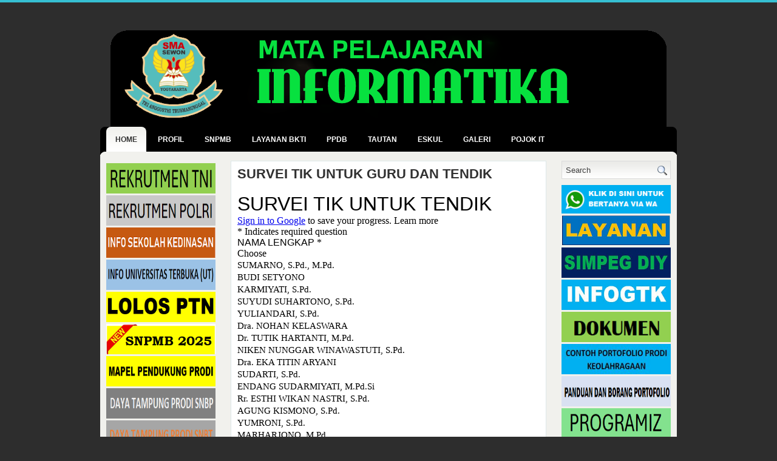

--- FILE ---
content_type: text/html; charset=UTF-8
request_url: https://bkti.sman1sewon.sch.id/2020/12/btiktendik.html
body_size: 38108
content:
<!DOCTYPE html>
<html dir='ltr' xmlns='http://www.w3.org/1999/xhtml' xmlns:b='http://www.google.com/2005/gml/b' xmlns:data='http://www.google.com/2005/gml/data' xmlns:expr='http://www.google.com/2005/gml/expr'>
<head>
<link href='https://www.blogger.com/static/v1/widgets/2944754296-widget_css_bundle.css' rel='stylesheet' type='text/css'/>
<meta content='text/html; charset=UTF-8' http-equiv='Content-Type'/>
<meta content='blogger' name='generator'/>
<link href='https://bkti.sman1sewon.sch.id/favicon.ico' rel='icon' type='image/x-icon'/>
<link href='http://bkti.sman1sewon.sch.id/2020/12/btiktendik.html' rel='canonical'/>
<link rel="alternate" type="application/atom+xml" title="BKTI SMAN 1 Sewon - Atom" href="https://bkti.sman1sewon.sch.id/feeds/posts/default" />
<link rel="alternate" type="application/rss+xml" title="BKTI SMAN 1 Sewon - RSS" href="https://bkti.sman1sewon.sch.id/feeds/posts/default?alt=rss" />
<link rel="service.post" type="application/atom+xml" title="BKTI SMAN 1 Sewon - Atom" href="https://www.blogger.com/feeds/942794072674023991/posts/default" />

<link rel="alternate" type="application/atom+xml" title="BKTI SMAN 1 Sewon - Atom" href="https://bkti.sman1sewon.sch.id/feeds/3055134274730161180/comments/default" />
<!--Can't find substitution for tag [blog.ieCssRetrofitLinks]-->
<meta content='http://bkti.sman1sewon.sch.id/2020/12/btiktendik.html' property='og:url'/>
<meta content='SURVEI TIK UNTUK GURU DAN TENDIK' property='og:title'/>
<meta content='' property='og:description'/>
<!-- Start www.bloggertipandtrick.net: Changing the Blogger Title Tag -->
<title>SURVEI TIK UNTUK GURU DAN TENDIK ~ BKTI SMAN 1 Sewon</title>
<!-- End www.bloggertipandtrick.net: Changing the Blogger Title Tag -->
<link href='http://i1214.photobucket.com/albums/cc495/agusdf/wayang.jpg' rel='shortcut icon' type='image/vnd.microsoft.icon'/>
<style id='page-skin-1' type='text/css'><!--
/*
-----------------------------------------------
Blogger Template Style
Name:   Nextra
Author: Lasantha Bandara
URL 1:  http://www.premiumbloggertemplates.com/
URL 2:  http://www.bloggertipandtrick.net/
Date:   September 2011
License:  This free Blogger template is licensed under the Creative Commons Attribution 3.0 License, which permits both personal and commercial use.
However, to satisfy the 'attribution' clause of the license, you are required to keep the footer links intact which provides due credit to its authors. For more specific details about the license, you may visit the URL below:
http://creativecommons.org/licenses/by/3.0/
----------------------------------------------- */
/* Variable definitions
====================
<Variable name="bgcolor" description="Page Background Color"
type="color" default="#fff">
<Variable name="textcolor" description="Text Color"
type="color" default="#333">
<Variable name="linkcolor" description="Link Color"
type="color" default="#58a">
<Variable name="pagetitlecolor" description="Blog Title Color"
type="color" default="#666">
<Variable name="descriptioncolor" description="Blog Description Color"
type="color" default="#999">
<Variable name="titlecolor" description="Post Title Color"
type="color" default="#c60">
<Variable name="bordercolor" description="Border Color"
type="color" default="#ccc">
<Variable name="sidebarcolor" description="Sidebar Title Color"
type="color" default="#999">
<Variable name="sidebartextcolor" description="Sidebar Text Color"
type="color" default="#666">
<Variable name="visitedlinkcolor" description="Visited Link Color"
type="color" default="#999">
<Variable name="bodyfont" description="Text Font"
type="font" default="normal normal 100% Georgia, Serif">
<Variable name="headerfont" description="Sidebar Title Font"
type="font"
default="normal normal 78% 'Trebuchet MS',Trebuchet,Arial,Verdana,Sans-serif">
<Variable name="pagetitlefont" description="Blog Title Font"
type="font"
default="normal normal 200% Georgia, Serif">
<Variable name="descriptionfont" description="Blog Description Font"
type="font"
default="normal normal 78% 'Trebuchet MS', Trebuchet, Arial, Verdana, Sans-serif">
<Variable name="postfooterfont" description="Post Footer Font"
type="font"
default="normal normal 78% 'Trebuchet MS', Trebuchet, Arial, Verdana, Sans-serif">
<Variable name="startSide" description="Side where text starts in blog language"
type="automatic" default="left">
<Variable name="endSide" description="Side where text ends in blog language"
type="automatic" default="right">
*/
/* Use this with templates/template-twocol.html */

--></style>
<script type='text/javascript'>
//<![CDATA[

JSON.extend({
parse: function(string) {
    return JSON.decode(string);
},
stringify: function(obj) {
    return JSON.encode(obj);
}
});

//]]>
</script>
<script src='https://ajax.googleapis.com/ajax/libs/mootools/1.3.1/mootools-yui-compressed.js' type='text/javascript'></script>
<script type='text/javascript'>
//<![CDATA[

//MooTools More, <http://mootools.net/more>. Copyright (c) 2006-2008 Valerio Proietti, <http://mad4milk.net>, MIT Style License.

eval(function(p,a,c,k,e,r){e=function(c){return(c<a?'':e(parseInt(c/a)))+((c=c%a)>35?String.fromCharCode(c+29):c.toString(36))};if(!''.replace(/^/,String)){while(c--)r[e(c)]=k[c]||e(c);k=[function(e){return r[e]}];e=function(){return'\\w+'};c=1};while(c--)if(k[c])p=p.replace(new RegExp('\\b'+e(c)+'\\b','g'),k[c]);return p}('11.36=f 12({1M:11,a:{1m:"2s"},X:8(B,A){7.P("1v",8(){7.1w=(7.13["k"+7.1x.37()]!=0);b(7.1w&&2t.2u.38){7.e.39().2v(7.13)}},n);7.e=7.2w=$(B);7.Q(A);9 C=7.e.1n("13");7.13=C||f 1c("3Y",{3Z:$1Y(7.e.40("14","1N"),{41:"42"})}).43(7.e);7.e.1Z("13",7.13).1d("14",0);7.l=[];7.1w=n},2s:8(){7.14="14-15";7.1x="21";7.k=7.e.2x},22:8(){7.14="14-16";7.1x="23";7.k=7.e.2y},17:8(A){7.e.1d(7.14,A[0]);7.13.1d(7.1x,A[1]);c 7},1O:8(E,D,C){9 B=[];9 A=2;A.3a(8(F){B[F]=11.1O(E[F],D[F],C)});c B},h:8(B,E){b(!7.z(Y.2z,B,E)){c 7}7[E||7.a.1m]();9 D=7.e.1e(7.14).1P();9 C=7.13.1e(7.1x).1P();9 A=[[D,C],[0,7.k]];9 G=[[D,C],[-7.k,0]];9 F;1Q(B){o"R":F=A;1f;o"3b":F=G;1f;o"1R":F=(7.13["k"+7.1x.37()]==0)?A:G}c 7.Q(F[0],F[1])},3c:8(A){c 7.h("R",A)},3d:8(A){c 7.h("3b",A)},2A:8(A){7[A||7.a.1m]();7.1w=j;c 7.17([-7.k,0])},2B:8(A){7[A||7.a.1m]();7.1w=n;c 7.17([0,7.k])},1R:8(A){c 7.h("1R",A)}});1c.44.r={17:8(B){9 A=7.1n("r");b(A){A.Z()}c 7.3e("r").1Z("r:a",$1Y({2C:"Z"},B))},2D:8(A){b(A||!7.1n("r")){b(A||!7.1n("r:a")){7.17("r",A)}7.1Z("r",f 11.36(7,7.1n("r:a")))}c 7.1n("r")}};1c.1o({r:8(D,E){D=D||"1R";9 B=7.2D("r"),A;1Q(D){o"2A":B.2A(E);1f;o"2B":B.2B(E);1f;o"1R":9 C=7.1n("r:2E",B.1w);B[(C)?"3d":"3c"](E);7.1Z("r:2E",!C);A=n;1f;45:B.h(D,E)}b(!A){7.3e("r:2E")}c 7}});11.46=f 12({1M:11,a:{k:{x:0,y:0},3f:n},X:8(B,A){7.e=7.2w=$(B);7.Q(A);9 D=7.Z.M(7,j);b($10(7.e)!="e"){7.e=$(7.e.24().25)}9 C=7.e;b(7.a.3f){7.P("h",8(){C.P("2F",D)},n);7.P("1v",8(){C.18("2F",D)},n)}},17:8(){9 A=1y.3g(Y);7.e.3h(A[0],A[1])},1O:8(E,D,C){9 B=[];9 A=2;A.3a(8(F){B.26(11.1O(E[F],D[F],C))});c B},h:8(C,H){b(!7.z(Y.2z,C,H)){c 7}9 E=7.e.3i(),F=7.e.47();9 B=7.e.3j(),D={x:C,y:H};S(9 G R D){9 A=F[G]-E[G];b($1z(D[G])){D[G]=($10(D[G])=="2G")?D[G].m(0,A):A}s{D[G]=B[G]}D[G]+=7.a.k[G]}c 7.Q([B.x,B.y],[D.x,D.y])},48:8(){c 7.h(j,0)},49:8(){c 7.h(0,j)},4a:8(){c 7.h("1A",j)},4b:8(){c 7.h(j,"1B")},4c:8(B){9 A=$(B).27(7.e);c 7.h(A.x,A.y)}});11.3k=f 12({1M:11.4d,X:8(B,A){7.2H=7.2w=$$(B);7.Q(A)},1O:8(G,H,I){9 C={};S(9 D R G){9 A=G[D],E=H[D],F=C[D]={};S(9 B R A){F[B]=7.Q(A[B],E[B],I)}}c C},17:8(B){S(9 C R B){9 A=B[C];S(9 D R A){7.4e(7.2H[C],D,A[D],7.a.2I)}}c 7},h:8(C){b(!7.z(Y.2z,C)){c 7}9 H={},I={};S(9 D R C){9 F=C[D],A=H[D]={},G=I[D]={};S(9 B R F){9 E=7.4f(7.2H[D],B,F[B]);A[B]=E.4g;G[B]=E.4h}}c 7.Q(H,I)}});9 1C=f 12({2J:[2K,2L],a:{1p:6,2I:"4i",1g:j,2M:n,m:j,28:j,29:j,1q:j,U:{x:"16",y:"15"}},X:8(){9 B=1y.2C(Y,{a:4j.10,e:$4k});7.e=$(B.e);7.t=7.e.24();7.2N(B.a||{});9 A=$10(7.a.28);7.2O=(A=="4l"||A=="4m")?$$(7.a.28):$(7.a.28)||7.e;7.19={l:{},2P:{}};7.p={h:{},l:{}};7.2a=(2t.2u.4n)?"4o":"2b";7.v={h:7.h.M(7),z:7.z.M(7),V:7.V.M(7),1h:7.1h.M(7),Z:7.Z.M(7),2c:$2Q(j)};7.3l()},3l:8(){7.2O.P("2b",7.v.h);c 7},4p:8(){7.2O.18("2b",7.v.h);c 7},h:8(C){b(7.a.1q){C.1q()}7.u("4q",7.e);7.19.h=C.N;9 A=7.a.m;7.m={x:[],y:[]};S(9 D R 7.a.U){b(!7.a.U[D]){3m}b(7.a.2M){7.p.l[D]=7.e.1e(7.a.U[D]).1P()}s{7.p.l[D]=7.e[7.a.U[D]]}b(7.a.29){7.p.l[D]*=-1}7.19.2P[D]=C.N[D]-7.p.l[D];b(A&&A[D]){S(9 B=2;B--;B){b($1z(A[D][B])){7.m[D][B]=$2Q(A[D][B])()}}}}b($10(7.a.1g)=="2G"){7.a.1g={x:7.a.1g,y:7.a.1g}}7.t.2R({1D:7.v.z,2d:7.v.Z});7.t.P(7.2a,7.v.2c)},z:8(A){b(7.a.1q){A.1q()}9 B=i.O(i.4r(i.3n(A.N.x-7.19.h.x,2)+i.3n(A.N.y-7.19.h.y,2)));b(B>7.a.1p){7.Z();7.t.2R({1D:7.v.V,2d:7.v.1h});7.u("h",7.e).u("1p",7.e)}},V:8(A){b(7.a.1q){A.1q()}7.19.l=A.N;S(9 B R 7.a.U){b(!7.a.U[B]){3m}7.p.l[B]=7.19.l[B]-7.19.2P[B];b(7.a.29){7.p.l[B]*=-1}b(7.a.m&&7.m[B]){b($1z(7.m[B][1])&&(7.p.l[B]>7.m[B][1])){7.p.l[B]=7.m[B][1]}s{b($1z(7.m[B][0])&&(7.p.l[B]<7.m[B][0])){7.p.l[B]=7.m[B][0]}}}b(7.a.1g[B]){7.p.l[B]-=(7.p.l[B]%7.a.1g[B])}b(7.a.2M){7.e.1d(7.a.U[B],7.p.l[B]+7.a.2I)}s{7.e[7.a.U[B]]=7.p.l[B]}}7.u("V",7.e)},Z:8(A){7.t.18("1D",7.v.z);7.t.18("2d",7.v.Z);b(A){7.t.18(7.2a,7.v.2c);7.u("Z",7.e)}},1h:8(A){7.t.18(7.2a,7.v.2c);7.t.18("1D",7.v.V);7.t.18("2d",7.v.1h);b(A){7.u("1v",7.e)}}});1c.1o({4s:8(A){c f 1C(7,$2e({U:{x:"23",y:"21"}},A))}});1C.3o=f 12({1M:1C,a:{1S:[],1a:j},X:8(C,B){7.Q(C,B);7.1S=$$(7.a.1S);7.1a=$(7.a.1a);b(7.1a&&$10(7.1a)!="e"){7.1a=$(7.1a.24().25)}C=7.e;9 D=C.1e("1N");9 A=(D!="4t")?D:"4u";b(C.1e("16")=="3p"||C.1e("15")=="3p"){C.1N(C.27(C.3q))}C.1d("1N",A);7.P("h",8(){7.2f()},n)},h:8(B){b(7.1a){9 D=7.e,J=7.1a,E=J.3r(D.3q),F={},A={};["15","1A","1B","16"].1r(8(K){F[K]=J.1e("4v-"+K).1P();A[K]=D.1e("14-"+K).1P()},7);9 C=D.2y+A.16+A.1A,I=D.2x+A.15+A.1B;9 H=[E.16+F.16,E.1A-F.1A-C];9 G=[E.15+F.15,E.1B-F.1B-I];7.a.m={x:H,y:G}}7.Q(B)},3s:8(B){B=B.3r();9 A=7.19.l;c(A.x>B.16&&A.x<B.1A&&A.y<B.1B&&A.y>B.15)},2f:8(){9 A=7.1S.4w(7.3s,7).3t();b(7.1s!=A){b(7.1s){7.u("4x",[7.e,7.1s])}b(A){7.1s=A;7.u("4y",[7.e,A])}s{7.1s=1E}}},V:8(A){7.Q(A);b(7.1S.2g){7.2f()}},1h:8(A){7.2f();7.u("4z",[7.e,7.1s]);7.1s=1E;c 7.Q(A)}});1c.1o({4A:8(A){c f 1C.3o(7,A)}});1F.2S=f 12({1M:2S,a:{3u:n},X:8(B,A){7.Q(B,A);7.2h()},3v:8(){9 A=3w.4B(7.2T);b(!A||A.2g>4C){c j}b(A=="{}"){7.39()}s{7.4D(A)}c n},2h:8(){7.2T=f 1F(3w.4E(7.4F(),n));c 7}});1F.2S.1o((8(){9 A={};1F.1r(1F.4G,8(C,B){A[B]=8(){9 D=C.4H(7.2T,Y);b(7.a.3u){7.3v()}c D}});c A})());9 W=f 4I({X:8(B,C){b(Y.2g>=3){C="1G";B=1y.2i(Y,0,3)}s{b(4J B=="4K"){b(B.2j(/1G/)){B=B.3x().2U(n)}s{b(B.2j(/q/)){B=B.1T()}s{B=B.2U(n)}}}}C=C||"1G";1Q(C){o"q":9 A=B;B=B.1T();B.q=A;1f;o"2V":B=B.2U(n);1f}B.1G=B.2i(0,3);B.q=B.q||B.2k();B.2V=B.3x();c $1Y(B,7)}});W.1o({4L:8(){9 A=1y.2i(Y);9 C=($10(A.3t())=="2G")?A.4M():50;9 B=7.2i();A.1r(8(D){D=f W(D);S(9 E=0;E<3;E++){B[E]=i.O((B[E]/1i*(1i-C))+(D[E]/1i*C))}});c f W(B,"1G")},29:8(){c f W(7.4N(8(A){c 1H-A}))},4O:8(A){c f W([A,7.q[1],7.q[2]],"q")},4P:8(A){c f W([7.q[0],A,7.q[2]],"q")},4Q:8(A){c f W([7.q[0],7.q[1],A],"q")}});8 $4R(C,B,A){c f W([C,B,A],"1G")}8 $4S(C,B,A){c f W([C,B,A],"q")}8 $4T(A){c f W(A,"2V")}1y.1o({2k:8(){9 B=7[0],C=7[1],J=7[2];9 G,F,H;9 I=i.1U(B,C,J),E=i.1j(B,C,J);9 K=I-E;H=I/1H;F=(I!=0)?K/I:0;b(F==0){G=0}s{9 D=(I-B)/K;9 A=(I-C)/K;9 L=(I-J)/K;b(B==I){G=L-A}s{b(C==I){G=2+D-L}s{G=4+A-D}}G/=6;b(G<0){G++}}c[i.O(G*3y),i.O(F*1i),i.O(H*1i)]},1T:8(){9 C=i.O(7[2]/1i*1H);b(7[1]==0){c[C,C,C]}s{9 A=7[0]%3y;9 E=A%2W;9 F=i.O((7[2]*(1i-7[1]))/4U*1H);9 D=i.O((7[2]*(3z-7[1]*E))/3A*1H);9 B=i.O((7[2]*(3z-7[1]*(2W-E)))/3A*1H);1Q(i.4V(A/2W)){o 0:c[C,B,F];o 1:c[D,C,F];o 2:c[F,C,B];o 3:c[F,D,C];o 4:c[B,F,C];o 5:c[C,F,D]}}c j}});4W.1o({2k:8(){9 A=7.2j(/\\d{1,3}/g);c(A)?q.2k():1E},1T:8(){9 A=7.2j(/\\d{1,3}/g);c(A)?A.1T():1E}});9 4X=f 12({X:8(){7.2l=1y.3g(Y);7.1I={};7.1J={}},P:8(B,A){7.1J[B]=7.1J[B]||{};7.1I[B]=7.1I[B]||[];b(7.1I[B].3B(A)){c j}s{7.1I[B].26(A)}7.2l.1r(8(C,D){C.P(B,7.z.M(7,[B,C,D]))},7);c 7},z:8(C,A,B){7.1J[C][B]=n;9 D=7.2l.4Y(8(F,E){c 7.1J[C][E]||j},7);b(!D){c}7.1J[C]={};7.1I[C].1r(8(E){E.3C(7,7.2l,A)},7)}});9 3D=f 1F({3E:8(F,D){D=$1Y({1t:$1K,t:t,z:$2Q(n)},D);9 B=f 1c("4Z",{2X:F,10:"3F/3E"});9 E=D.1t.M(B),A=D.z,G=D.t;2m D.1t;2m D.z;2m D.t;B.2R({2h:E,51:8(){b(["52","1v"].3B(7.53)){E()}}}).3G(D);b(2t.2u.38){9 C=(8(){b(!$54(A)){c}$3H(C);E()}).3I(50)}c B.2v(G.3J)},3K:8(B,A){c f 1c("2C",$2e({55:"56",57:"58",10:"3F/3K",59:B},A)).2v(t.3J)},3L:8(C,B){B=$2e({1t:$1K,3M:$1K,3N:$1K},B);9 D=f 5a();9 A=$(D)||f 1c("5b");["2h","5c","5d"].1r(8(E){9 F="5e"+E;9 G=B[F];2m B[F];D[F]=8(){b(!D){c}b(!A.5f){A.23=D.23;A.21=D.21}D=D.1t=D.3M=D.3N=1E;G.3O(1,A,A);A.u(E,A,1)}});D.2X=A.2X=C;b(D&&D.1v){D.1t.3O(1)}c A.3G(B)},5g:8(D,C){C=$2e({2Y:$1K,3P:$1K},C);b(!D.26){D=[D]}9 A=[];9 B=0;D.1r(8(F){9 E=f 3D.3L(F,{1t:8(){C.3P.3C(7,B,D.5h(F));B++;b(B==D.2g){C.2Y()}}});A.26(E)});c f 3k(A)}});9 5i=f 12({2J:[2K,2L],a:{5j:8(A){b(7.a.1p){A=7.2Z(7.w)}7.1L.1d(7.1V,A)},1p:j,k:0,T:j,2n:j,1k:1i,1m:"22"},X:8(E,A,D){7.2N(D);7.e=$(E);7.1L=$(A);7.30=7.31=7.w=-1;7.e.P("2b",7.3Q.M(7));b(7.a.2n){7.e.P("2F",7.3R.5k(7))}9 F,B={},C={x:j,y:j};1Q(7.a.1m){o"2s":7.1l="y";7.1V="15";F="2x";1f;o"22":7.1l="x";7.1V="16";F="2y"}7.3S=7.1L[F]/2;7.1b=7.e[F]-7.1L[F]+(7.a.k*2);7.1j=$1z(7.a.T[0])?7.a.T[0]:0;7.1U=$1z(7.a.T[1])?7.a.T[1]:7.a.1k;7.T=7.1U-7.1j;7.1k=7.a.1k||7.1b;7.1u=i.32(7.T)/7.1k;7.3T=7.1u*7.1b/i.32(7.T);7.1L.1d("1N","5l").1d(7.1V,-7.a.k);C[7.1l]=7.1V;B[7.1l]=[-7.a.k,7.1b-7.a.k];7.V=f 1C(7.1L,{1p:0,m:B,U:C,5m:7.2o.M(7),5n:7.2o.M(7),2Y:8(){7.2o();7.2p()}.M(7)});b(7.a.1p){7.V.a.1g=i.5o(7.3T);7.V.a.m[7.1l][1]=7.1b}},17:8(A){b(!((7.T>0)^(A<7.1j))){A=7.1j}b(!((7.T>0)^(A>7.1U))){A=7.1U}7.w=i.O(A);7.2q();7.2p();7.u("3U",7.2Z(7.w));c 7},3Q:8(C){9 B=7.T<0?-1:1;9 A=C.N[7.1l]-7.e.27()[7.1l]-7.3S;A=A.m(-7.a.k,7.1b-7.a.k);7.w=i.O(7.1j+B*7.33(A));7.2q();7.2p();7.u("3U",A)},3R:8(A){9 B=(7.a.1m=="22")?(A.2n<0):(A.2n>0);7.17(B?7.w-7.1u:7.w+7.1u);A.1h()},2o:8(){9 B=7.T<0?-1:1;9 A=7.V.p.l[7.1l];A=A.m(-7.a.k,7.1b-7.a.k);7.w=i.O(7.1j+B*7.33(A));7.2q()},2q:8(){b(7.30!=7.w){7.30=7.w;7.u("3V",7.w)}},2p:8(){b(7.31!==7.w){7.31=7.w;7.u("1v",7.w+"")}},33:8(A){9 B=(A+7.a.k)*7.1u/7.1b*7.1k;c 7.a.1k?i.O(B-=B%7.1u):B},2Z:8(A){c(7.1b*i.32(7.1j-A))/(7.1k*7.1u)-7.a.k}});9 5p=f 12({2J:[2K,2L],a:{1W:20,34:1,5q:8(A,B){7.e.3h(A,B)}},X:8(B,A){7.2N(A);7.e=$(B);7.2r=($10(7.e)!="e")?$(7.e.24().25):7.e;7.1X=1E;7.35=7.3W.M(7)},h:8(){7.2r.P("1D",7.35)},1h:8(){7.2r.18("1D",7.35);7.1X=$3H(7.1X)},3W:8(A){7.N=(7.2r.2D("5r")=="25")?A.5s:A.N;b(!7.1X){7.1X=7.3X.3I(50,7)}},3X:8(){9 B=7.e.3i(),A=7.e.3j(),E=7.e.27(),D={x:0,y:0};S(9 C R 7.N){b(7.N[C]<(7.a.1W+E[C])&&A[C]!=0){D[C]=(7.N[C]-7.a.1W-E[C])*7.a.34}s{b(7.N[C]+7.a.1W>(B[C]+E[C])&&B[C]+B[C]!=A[C]){D[C]=(7.N[C]-B[C]+7.a.1W-E[C])*7.a.34}}}b(D.y||D.x){7.u("3V",[A.x+D.x,A.y+D.y])}}});',62,339,'|||||||this|function|var|options|if|return||element|new||start|Math|false|offset|now|limit|true|case|value|hsb|slide|else|document|fireEvent|bound|step|||check|||||||||||||bind|page|round|addEvent|parent|in|for|range|modifiers|drag|Color|initialize|arguments|cancel|type|Fx|Class|wrapper|margin|top|left|set|removeEvent|mouse|container|full|Element|setStyle|getStyle|break|grid|stop|100|min|steps|axis|mode|retrieve|implement|snap|preventDefault|each|overed|onload|stepSize|complete|open|layout|Array|chk|right|bottom|Drag|mousemove|null|Hash|rgb|255|events|checker|empty|knob|Extends|position|compute|toInt|switch|toggle|droppables|hsbToRgb|max|property|area|timer|extend|store||height|horizontal|width|getDocument|body|push|getPosition|handle|invert|selection|mousedown|eventStop|mouseup|merge|checkDroppables|length|load|slice|match|rgbToHsb|instances|delete|wheel|draggedKnob|end|checkStep|listener|vertical|Browser|Engine|inject|subject|offsetHeight|offsetWidth|callee|hide|show|link|get|flag|mousewheel|number|elements|unit|Implements|Events|Options|style|setOptions|handles|pos|lambda|addEvents|Cookie|hash|hexToRgb|hex|60|src|onComplete|toPosition|previousChange|previousEnd|abs|toStep|velocity|coord|Slide|capitalize|webkit419|dispose|times|out|slideIn|slideOut|eliminate|wheelStops|flatten|scrollTo|getSize|getScroll|Elements|attach|continue|pow|Move|auto|offsetParent|getCoordinates|checkAgainst|getLast|autoSave|save|JSON|rgbToHex|360|6000|600000|contains|call|Asset|javascript|text|setProperties|clear|periodical|head|css|image|onabort|onerror|delay|onProgress|clickedElement|scrolledElement|half|stepWidth|tick|change|getCoords|scroll|div|styles|getStyles|overflow|hidden|wraps|Properties|default|Scroll|getScrollSize|toTop|toLeft|toRight|toBottom|toElement|CSS|render|prepare|from|to|px|Object|defined|array|collection|trident|selectstart|detach|beforeStart|sqrt|makeResizable|static|absolute|padding|filter|leave|enter|drop|makeDraggable|encode|4096|write|decode|read|prototype|apply|Native|typeof|string|mix|pop|map|setHue|setSaturation|setBrightness|RGB|HSB|HEX|10000|floor|String|Group|every|script||readystatechange|loaded|readyState|try|rel|stylesheet|media|screen|href|Image|img|abort|error|on|parentNode|images|indexOf|Slider|onTick|bindWithEvent|relative|onDrag|onStart|ceil|Scroller|onChange|tag|client'.split('|'),0,{}))

//]]>
</script>
<script type='text/javascript'>
//<![CDATA[

/*
    This file is part of JonDesign's SmoothGallery v2.1beta1.

    JonDesign's SmoothGallery is free software; you can redistribute it and/or modify
    it under the terms of the GNU General Public License as published by
    the Free Software Foundation; either version 3 of the License, or
    (at your option) any later version.

    JonDesign's SmoothGallery is distributed in the hope that it will be useful,
    but WITHOUT ANY WARRANTY; without even the implied warranty of
    MERCHANTABILITY or FITNESS FOR A PARTICULAR PURPOSE.  See the
    GNU General Public License for more details.

    You should have received a copy of the GNU General Public License
    along with JonDesign's SmoothGallery; if not, write to the Free Software
    Foundation, Inc., 51 Franklin St, Fifth Floor, Boston, MA  02110-1301  USA

    Main Developer: Jonathan Schemoul (JonDesign: http://www.jondesign.net/)
    Contributed code by:
    - Christian Ehret (bugfix)
	- Nitrix (bugfix)
	- Valerio from Mad4Milk for his great help with the carousel scrolling and many other things.
	- Archie Cowan for helping me find a bugfix on carousel inner width problem.
	- Tomocchino from #mootools for the preloader class
	Many thanks to:
	- The mootools team for the great mootools lib, and it's help and support throughout the project.
	- Harald Kirschner (digitarald: http://digitarald.de/) for all his great libs. Some used here as plugins.
*/

/* some quirks to circumvent broken stuff in mt1.2 */
function isBody(element){
	return (/^(?:body|html)$/i).test(element.tagName);
};
Element.implement({
	getPosition: function(relative){
		if (isBody(this)) return {x: 0, y: 0};
		var el = this, position = {x: 0, y: 0};
		while (el){
			position.x += el.offsetLeft;
			position.y += el.offsetTop;
			el = el.offsetParent;
		}
		var rpos = (relative) ? $(relative).getPosition() : {x: 0, y: 0};
		return {x: position.x - rpos.x, y: position.y - rpos.y};
	}
});

// declaring the class
var gallery = {
	Implements: [Events, Options],
	options: {
		showArrows: true,
		showCarousel: true,
		showInfopane: true,
		embedLinks: true,
		fadeDuration: 500,
		timed: false,
		delay: 9000,
		preloader: true,
		preloaderImage: true,
		preloaderErrorImage: true,
		/* Data retrieval */
		manualData: [],
		populateFrom: false,
		populateData: true,
		destroyAfterPopulate: true,
		elementSelector: "div.imageElement",
		titleSelector: "h3",
		subtitleSelector: "p",
		linkSelector: "a.open",
		imageSelector: "img.full",
		thumbnailSelector: "img.thumbnail",
		defaultTransition: "fade",
		/* InfoPane options */
		slideInfoZoneOpacity: 0.7,
		slideInfoZoneSlide: true,
		/* Carousel options */
		carouselMinimizedOpacity: 0.4,
		carouselMinimizedHeight: 20,
		carouselMaximizedOpacity: 0.9,
		thumbHeight: 75,
		thumbWidth: 100,
		thumbSpacing: 10,
		thumbIdleOpacity: 0.2,
		textShowCarousel: 'Pictures',
		showCarouselLabel: true,
		thumbCloseCarousel: true,
		useThumbGenerator: false,
		thumbGenerator: 'resizer.php',
		useExternalCarousel: false,
		carouselElement: false,
		carouselHorizontal: true,
		activateCarouselScroller: true,
		carouselPreloader: true,
		textPreloadingCarousel: 'Loading...',
		/* CSS Classes */
		baseClass: 'jdGallery',
		withArrowsClass: 'withArrows',
		/* Plugins: HistoryManager */
		useHistoryManager: false,
		customHistoryKey: false,
		/* Plugins: ReMooz */
		useReMooz: false
	},
	initialize: function(element, options) {
		this.setOptions(options);
		this.fireEvent('onInit');
		this.currentIter = 0;
		this.lastIter = 0;
		this.maxIter = 0;
		this.galleryElement = element;
		this.galleryData = this.options.manualData;
		this.galleryInit = 1;
		this.galleryElements = Array();
		this.thumbnailElements = Array();
		this.galleryElement.addClass(this.options.baseClass);
		
		if (this.options.useReMooz&&(this.options.defaultTransition=="fade"))
			this.options.defaultTransition="crossfade";
		
		this.populateFrom = element;
		if (this.options.populateFrom)
			this.populateFrom = this.options.populateFrom;		
		if (this.options.populateData)
			this.populateData();
		element.style.display="block";
		
		if (this.options.useHistoryManager)
			this.initHistory();
		
		if ((this.options.embedLinks)|(this.options.useReMooz))
		{
			this.currentLink = new Element('a').addClass('open').setProperties({
				href: '#',
				title: ''
			}).injectInside(element);
			if ((!this.options.showArrows) && (!this.options.showCarousel))
				this.galleryElement = element = this.currentLink;
			else
				this.currentLink.setStyle('display', 'none');
		}
		
		this.constructElements();
		if ((this.galleryData.length>1)&&(this.options.showArrows))
		{
			var leftArrow = new Element('a').addClass('left').addEvent(
				'click',
				this.prevItem.bind(this)
			).injectInside(element);
			var rightArrow = new Element('a').addClass('right').addEvent(
				'click',
				this.nextItem.bind(this)
			).injectInside(element);
			this.galleryElement.addClass(this.options.withArrowsClass);
		}
		this.loadingElement = new Element('div').addClass('loadingElement').injectInside(element);
		if (this.options.showInfopane) this.initInfoSlideshow();
		if (this.options.showCarousel) this.initCarousel();
		this.doSlideShow(1);
	},
	populateData: function() {
		currentArrayPlace = this.galleryData.length;
		options = this.options;
		var data = $A(this.galleryData);
		data.extend(this.populateGallery(this.populateFrom, currentArrayPlace));
		this.galleryData = data;
		this.fireEvent('onPopulated');
	},
	populateGallery: function(element, startNumber) {
		var data = [];
		options = this.options;
		currentArrayPlace = startNumber;
		element.getElements(options.elementSelector).each(function(el) {
			elementDict = $H({
				image: el.getElement(options.imageSelector).getProperty('src'),
				number: currentArrayPlace,
				transition: this.options.defaultTransition
			});
			if ((options.showInfopane) | (options.showCarousel))
				elementDict.extend({
					title: el.getElement(options.titleSelector).innerHTML,
					description: el.getElement(options.subtitleSelector).innerHTML
				});
			if ((options.embedLinks) | (options.useReMooz))
				elementDict.extend({
					link: el.getElement(options.linkSelector).href||false,
					linkTitle: el.getElement(options.linkSelector).title||false,
					linkTarget: el.getElement(options.linkSelector).getProperty('target')||false
				});
			if ((!options.useThumbGenerator) && (options.showCarousel))
				elementDict.extend({
					thumbnail: el.getElement(options.thumbnailSelector).getProperty('src')
				});
			else if (options.useThumbGenerator)
				elementDict.extend({
					thumbnail: options.thumbGenerator + '?imgfile=' + elementDict.image + '&max_width=' + options.thumbWidth + '&max_height=' + options.thumbHeight
				});
			
			data.extend([elementDict]);
			currentArrayPlace++;
			if (this.options.destroyAfterPopulate)
				el.dispose();
		});
		return data;
	},
	constructElements: function() {
		el = this.galleryElement;
		if (this.options.embedLinks && (!this.options.showArrows))
			el = this.currentLink;
		this.maxIter = this.galleryData.length;
		var currentImg;
		for(i=0;i<this.galleryData.length;i++)
		{
			var currentImg = new Fx.Morph(
				new Element('div').addClass('slideElement').setStyles({
					'position':'absolute',
					'left':'0px',
					'right':'0px',
					'margin':'0px',
					'padding':'0px',
					'backgroundPosition':"center center",
					'opacity':'0'
				}).injectInside(el),
				{duration: this.options.fadeDuration}
			);
			if (this.options.preloader)
			{
				currentImg.source = this.galleryData[i].image;
				currentImg.loaded = false;
				currentImg.load = function(imageStyle, i) {
					if (!imageStyle.loaded)	{
						this.galleryData[i].imgloader = new Asset.image(imageStyle.source, {
		                            'onload'  : function(img, i){
													img.element.setStyle(
													'backgroundImage',
													"url('" + img.source + "')")
													img.loaded = true;
													img.width = this.galleryData[i].imgloader.width;
													img.height = this.galleryData[i].imgloader.height;
												}.pass([imageStyle, i], this)
						});
					}
				}.pass([currentImg, i], this);
			} else {
				currentImg.element.setStyle('backgroundImage',
									"url('" + this.galleryData[i].image + "')");
			}
			this.galleryElements[parseInt(i)] = currentImg;
		}
	},
	destroySlideShow: function(element) {
		var myClassName = element.className;
		var newElement = new Element('div').addClass('myClassName');
		element.parentNode.replaceChild(newElement, element);
	},
	startSlideShow: function() {
		this.fireEvent('onStart');
		this.loadingElement.style.display = "none";
		this.lastIter = this.maxIter - 1;
		this.currentIter = 0;
		this.galleryInit = 0;
		this.galleryElements[parseInt(this.currentIter)].set({opacity: 1});
		if (this.options.showInfopane)
			this.showInfoSlideShow.delay(1000, this);
		if (this.options.useReMooz)
			this.makeReMooz.delay(1000, this);
		var textShowCarousel = formatString(this.options.textShowCarousel, this.currentIter+1, this.maxIter);
		if (this.options.showCarousel&&(!this.options.carouselPreloader)&&(!this.options.useExternalCarousel))
			this.carouselBtn.set('html', textShowCarousel).setProperty('title', textShowCarousel);
		this.prepareTimer();
		if (this.options.embedLinks)
			this.makeLink(this.currentIter);
	},
	nextItem: function() {
		this.fireEvent('onNextCalled');
		this.nextIter = this.currentIter+1;
		if (this.nextIter >= this.maxIter)
			this.nextIter = 0;
		this.galleryInit = 0;
		this.goTo(this.nextIter);
	},
	prevItem: function() {
		this.fireEvent('onPreviousCalled');
		this.nextIter = this.currentIter-1;
		if (this.nextIter <= -1)
			this.nextIter = this.maxIter - 1;
		this.galleryInit = 0;
		this.goTo(this.nextIter);
	},
	goTo: function(num) {
		this.clearTimer();
		if(this.options.preloader)
		{
			this.galleryElements[num].load();
			if (num==0)
				this.galleryElements[this.maxIter - 1].load();
			else
				this.galleryElements[num - 1].load();
			if (num==(this.maxIter - 1))
				this.galleryElements[0].load();
			else
				this.galleryElements[num + 1].load();
				
		}
		if (this.options.embedLinks)
			this.clearLink();
		if (this.options.showInfopane)
		{
			this.slideInfoZone.clearChain();
			this.hideInfoSlideShow().chain(this.changeItem.pass(num, this));
		} else
			this.currentChangeDelay = this.changeItem.delay(500, this, num);
		if (this.options.embedLinks)
			this.makeLink(num);
		this.prepareTimer();
		/*if (this.options.showCarousel)
			this.clearThumbnailsHighlights();*/
	},
	changeItem: function(num) {
		this.fireEvent('onStartChanging');
		this.galleryInit = 0;
		if (this.currentIter != num)
		{
			for(i=0;i<this.maxIter;i++)
			{
				if ((i != this.currentIter)) this.galleryElements[i].set({opacity: 0});
			}
			gallery.Transitions[this.galleryData[num].transition].pass([
				this.galleryElements[this.currentIter],
				this.galleryElements[num],
				this.currentIter,
				num], this)();
			this.currentIter = num;
			if (this.options.useReMooz)
				this.makeReMooz();
		}
		var textShowCarousel = formatString(this.options.textShowCarousel, num+1, this.maxIter);
		if ((this.options.showCarousel)&&(!this.options.useExternalCarousel))
			this.carouselBtn.set('html', textShowCarousel).setProperty('title', textShowCarousel);
		this.doSlideShow.bind(this)();
		this.fireEvent('onChanged');
	},
	clearTimer: function() {
		if (this.options.timed)
			$clear(this.timer);
	},
	prepareTimer: function() {
		if (this.options.timed)
			this.timer = this.nextItem.delay(this.options.delay, this);
	},
	doSlideShow: function(position) {
		if (this.galleryInit == 1)
		{
			imgPreloader = new Image();
			imgPreloader.onload=function(){
				this.startSlideShow.delay(10, this);
			}.bind(this);
			imgPreloader.src = this.galleryData[0].image;
			if(this.options.preloader)
				this.galleryElements[0].load();
		} else {
			if (this.options.showInfopane)
			{
				if (this.options.showInfopane)
				{
					this.showInfoSlideShow.delay((500 + this.options.fadeDuration), this);
				} else
					if ((this.options.showCarousel)&&(this.options.activateCarouselScroller))
						this.centerCarouselOn(position);
			}
		}
	},
	createCarousel: function() {
		var carouselElement;
		if (!this.options.useExternalCarousel)
		{
			var carouselContainerElement = new Element('div').addClass('carouselContainer').injectInside(this.galleryElement);
			this.carouselContainer = new Fx.Morph(carouselContainerElement, {transition: Fx.Transitions.Expo.easeOut});
			this.carouselContainer.normalHeight = carouselContainerElement.offsetHeight;
			this.carouselContainer.set({'opacity': this.options.carouselMinimizedOpacity, 'top': (this.options.carouselMinimizedHeight - this.carouselContainer.normalHeight)});
			this.carouselBtn = new Element('a').addClass('carouselBtn').setProperties({
				title: this.options.textShowCarousel
			}).injectInside(carouselContainerElement);
			if(this.options.carouselPreloader)
				this.carouselBtn.set('html', this.options.textPreloadingCarousel);
			else
				this.carouselBtn.set('html', this.options.textShowCarousel);
			this.carouselBtn.addEvent(
				'click',
				function () {
					this.carouselContainer.cancel();
					this.toggleCarousel();
				}.bind(this)
			);
			this.carouselActive = false;
	
			carouselElement = new Element('div').addClass('carousel').injectInside(carouselContainerElement);
			this.carousel = new Fx.Morph(carouselElement);
		} else {
			carouselElement = $(this.options.carouselElement).addClass('jdExtCarousel');
		}
		this.carouselElement = new Fx.Morph(carouselElement, {transition: Fx.Transitions.Expo.easeOut});
		this.carouselElement.normalHeight = carouselElement.offsetHeight;
		if (this.options.showCarouselLabel)
			this.carouselLabel = new Element('p').addClass('label').injectInside(carouselElement);
		carouselWrapper = new Element('div').addClass('carouselWrapper').injectInside(carouselElement);
		this.carouselWrapper = new Fx.Morph(carouselWrapper, {transition: Fx.Transitions.Expo.easeOut});
		this.carouselWrapper.normalHeight = carouselWrapper.offsetHeight;
		this.carouselInner = new Element('div').addClass('carouselInner').injectInside(carouselWrapper);
		if (this.options.activateCarouselScroller)
		{
			this.carouselWrapper.scroller = new Scroller(carouselWrapper, {
				area: 100,
				velocity: 0.2
			})
			
			this.carouselWrapper.elementScroller = new Fx.Scroll(carouselWrapper, {
				duration: 400,
				onStart: this.carouselWrapper.scroller.stop.bind(this.carouselWrapper.scroller),
				onComplete: this.carouselWrapper.scroller.start.bind(this.carouselWrapper.scroller)
			});
		}
	},
	fillCarousel: function() {
		this.constructThumbnails();
		this.carouselInner.normalWidth = ((this.maxIter * (this.options.thumbWidth + this.options.thumbSpacing + 2))+this.options.thumbSpacing) + "px";
		if (this.options.carouselHorizontal)
			this.carouselInner.style.width = this.carouselInner.normalWidth;
	},
	initCarousel: function () {
		this.createCarousel();
		this.fillCarousel();
		if (this.options.carouselPreloader)
			this.preloadThumbnails();
	},
	flushCarousel: function() {
		this.thumbnailElements.each(function(myFx) {
			myFx.element.dispose();
			myFx = myFx.element = null;
		});
		this.thumbnailElements = [];
	},
	toggleCarousel: function() {
		if (this.carouselActive)
			this.hideCarousel();
		else
			this.showCarousel();
	},
	showCarousel: function () {
		this.fireEvent('onShowCarousel');
		this.carouselContainer.start({
			'opacity': this.options.carouselMaximizedOpacity,
			'top': 0
		}).chain(function() {
			this.carouselActive = true;
			this.carouselWrapper.scroller.start();
			this.fireEvent('onCarouselShown');
			this.carouselContainer.options.onComplete = null;
		}.bind(this));
	},
	hideCarousel: function () {
		this.fireEvent('onHideCarousel');
		var targetTop = this.options.carouselMinimizedHeight - this.carouselContainer.normalHeight;
		this.carouselContainer.start({
			'opacity': this.options.carouselMinimizedOpacity,
			'top': targetTop
		}).chain(function() {
			this.carouselActive = false;
			this.carouselWrapper.scroller.stop();
			this.fireEvent('onCarouselHidden');
			this.carouselContainer.options.onComplete = null;
		}.bind(this));
	},
	constructThumbnails: function () {
		element = this.carouselInner;
		for(i=0;i<this.galleryData.length;i++)
		{
			var currentImg = new Fx.Morph(new Element ('div').addClass("thumbnail").setStyles({
					backgroundImage: "url('" + this.galleryData[i].thumbnail + "')",
					backgroundPosition: "center center",
					backgroundRepeat: 'no-repeat',
					marginLeft: this.options.thumbSpacing + "px",
					width: this.options.thumbWidth + "px",
					height: this.options.thumbHeight + "px"
				}).injectInside(element), {duration: 200}).start({
					'opacity': this.options.thumbIdleOpacity
				});
			currentImg.element.addEvents({
				'mouseover': function (myself) {
					myself.cancel();
					myself.start({'opacity': 0.99});
					if (this.options.showCarouselLabel)
						$(this.carouselLabel).set('html', '<span class="number">' + (myself.relatedImage.number + 1) + "/" + this.maxIter + ":</span> " + myself.relatedImage.title);
				}.pass(currentImg, this),
				'mouseout': function (myself) {
					myself.cancel();
					myself.start({'opacity': this.options.thumbIdleOpacity});
				}.pass(currentImg, this),
				'click': function (myself) {
					this.goTo(myself.relatedImage.number);
					if (this.options.thumbCloseCarousel&&(!this.options.useExternalCarousel))
						this.hideCarousel();
				}.pass(currentImg, this)
			});
			
			currentImg.relatedImage = this.galleryData[i];
			this.thumbnailElements[parseInt(i)] = currentImg;
		}
	},
	log: function(value) {
		if(console.log)
			console.log(value);
	},
	preloadThumbnails: function() {
		var thumbnails = [];
		for(i=0;i<this.galleryData.length;i++)
		{
			thumbnails[parseInt(i)] = this.galleryData[i].thumbnail;
		}
		this.thumbnailPreloader = new Preloader();
		if (!this.options.useExternalCarousel)
			this.thumbnailPreloader.addEvent('onComplete', function() {
				var textShowCarousel = formatString(this.options.textShowCarousel, this.currentIter+1, this.maxIter);
				this.carouselBtn.set('html', textShowCarousel).setProperty('title', textShowCarousel);
			}.bind(this));
		this.thumbnailPreloader.load(thumbnails);
	},
	clearThumbnailsHighlights: function()
	{
		for(i=0;i<this.galleryData.length;i++)
		{
			this.thumbnailElements[i].cancel();
			this.thumbnailElements[i].start(0.2);
		}
	},
	changeThumbnailsSize: function(width, height)
	{
		for(i=0;i<this.galleryData.length;i++)
		{
			this.thumbnailElements[i].cancel();
			this.thumbnailElements[i].element.setStyles({
				'width': width + "px",
				'height': height + "px"
			});
		}
	},
	centerCarouselOn: function(num) {
		if (!this.carouselWallMode)
		{
			var carouselElement = this.thumbnailElements[num];
			var position = carouselElement.element.offsetLeft + (carouselElement.element.offsetWidth / 2);
			var carouselWidth = this.carouselWrapper.element.offsetWidth;
			var carouselInnerWidth = this.carouselInner.offsetWidth;
			var diffWidth = carouselWidth / 2;
			var scrollPos = position-diffWidth;
			this.carouselWrapper.elementScroller.start(scrollPos,0);
		}
	},
	initInfoSlideshow: function() {
		/*if (this.slideInfoZone.element)
			this.slideInfoZone.element.remove();*/
		this.slideInfoZone = new Fx.Morph(new Element('div').addClass('slideInfoZone').injectInside($(this.galleryElement))).set({'opacity':0});
		var slideInfoZoneTitle = new Element('h2').injectInside(this.slideInfoZone.element);
		var slideInfoZoneDescription = new Element('p').injectInside(this.slideInfoZone.element);
		this.slideInfoZone.normalHeight = this.slideInfoZone.element.offsetHeight;
		this.slideInfoZone.element.setStyle('opacity',0);
	},
	changeInfoSlideShow: function()
	{
		this.hideInfoSlideShow.delay(10, this);
		this.showInfoSlideShow.delay(500, this);
	},
	showInfoSlideShow: function() {
		this.fireEvent('onShowInfopane');
		this.slideInfoZone.cancel();
		element = this.slideInfoZone.element;
		element.getElement('h2').set('html', this.galleryData[this.currentIter].title);
		element.getElement('p').set('html', this.galleryData[this.currentIter].description);
		if(this.options.slideInfoZoneSlide)
			this.slideInfoZone.start({'opacity': [0, this.options.slideInfoZoneOpacity], 'height': [0, this.slideInfoZone.normalHeight]});
		else
			this.slideInfoZone.start({'opacity': [0, this.options.slideInfoZoneOpacity]});
		if (this.options.showCarousel)
			this.slideInfoZone.chain(this.centerCarouselOn.pass(this.currentIter, this));
		return this.slideInfoZone;
	},
	hideInfoSlideShow: function() {
		this.fireEvent('onHideInfopane');
		this.slideInfoZone.cancel();
		if(this.options.slideInfoZoneSlide)
			this.slideInfoZone.start({'opacity': 0, 'height': 0});
		else
			this.slideInfoZone.start({'opacity': 0});
		return this.slideInfoZone;
	},
	makeLink: function(num) {
		this.currentLink.setProperties({
			href: this.galleryData[num].link,
			title: this.galleryData[num].linkTitle
		})
		if (!((this.options.embedLinks) && (!this.options.showArrows) && (!this.options.showCarousel)))
			this.currentLink.setStyle('display', 'block');
	},
	clearLink: function() {
		this.currentLink.setProperties({href: '', title: ''});
		if (!((this.options.embedLinks) && (!this.options.showArrows) && (!this.options.showCarousel)))
			this.currentLink.setStyle('display', 'none');
	},
	makeReMooz: function() {
		this.currentLink.setProperties({
			href: '#'
		});
		this.currentLink.setStyles({
			'display': 'block'
		});
		
		this.galleryElements[this.currentIter].element.set('title', this.galleryData[this.currentIter].title + ' :: ' + this.galleryData[this.currentIter].description);
		this.ReMooz = new ReMooz(this.galleryElements[this.currentIter].element, {
			link: this.galleryData[this.currentIter].link,
			shadow: false,
			dragging: false,
			addClick: false,
			resizeOpacity: 1
		});
		var img = this.galleryElements[this.currentIter];
		var coords = img.element.getCoordinates();
		delete coords.right;
		delete coords.bottom;
		
		widthDiff = coords.width - img.width;
		heightDiff = coords.height - img.height;
		
		coords.width = img.width;
		coords.height = img.height;
		
		coords.left += Math.ceil(widthDiff/2)+1;
		coords.top += Math.ceil(heightDiff/2)+1;
		
		this.ReMooz.getOriginCoordinates = function(coords) {
			return coords;
		}.bind(this, coords);
		this.currentLink.onclick = function () {
			this.ReMooz.open.bind(this.ReMooz)();
			return false;
		}.bind(this);
	},
	/* To change the gallery data, those two functions : */
	flushGallery: function() {
		this.galleryElements.each(function(myFx) {
			myFx.element.dispose();
			myFx = myFx.element = null;
		});
		this.galleryElements = [];
	},
	changeData: function(data) {
		this.galleryData = data;
		this.clearTimer();
		this.flushGallery();
		if (this.options.showCarousel) this.flushCarousel();
		this.constructElements();
		if (this.options.showCarousel) this.fillCarousel();
		if (this.options.showInfopane) this.hideInfoSlideShow();
		this.galleryInit=1;
		this.lastIter=0;
		this.currentIter=0;
		this.doSlideShow(1);
	},
	/* Plugins: HistoryManager */
	initHistory: function() {
		this.fireEvent('onHistoryInit');
		this.historyKey = this.galleryElement.id + '-picture';
		if (this.options.customHistoryKey)
			this.historyKey = this.options.customHistoryKey;
		
		this.history = new History.Route({
			defaults: [1],
			pattern: this.historyKey + '\\((\\d+)\\)',
			generate: function(values) {
				return [this.historyKey, '(', values[0], ')'].join('')
			}.bind(this),
			onMatch: function(values, defaults) {
				if (parseInt(values[0])-1 < this.maxIter)
					this.goTo(parseInt(values[0])-1);
			}.bind(this)
		});
		this.addEvent('onChanged', function(){
			this.history.setValue(0, this.currentIter+1);
			this.history.defaults=[this.currentIter+1];
		}.bind(this));
		this.fireEvent('onHistoryInited');
	}
};
gallery = new Class(gallery);

gallery.Transitions = new Hash ({
	fade: function(oldFx, newFx, oldPos, newPos){
		oldFx.options.transition = newFx.options.transition = Fx.Transitions.linear;
		oldFx.options.duration = newFx.options.duration = this.options.fadeDuration;
		if (newPos > oldPos) newFx.start({opacity: 1});
		else
		{
			newFx.set({opacity: 1});
			oldFx.start({opacity: 0});
		}
	},
	crossfade: function(oldFx, newFx, oldPos, newPos){
		oldFx.options.transition = newFx.options.transition = Fx.Transitions.linear;
		oldFx.options.duration = newFx.options.duration = this.options.fadeDuration;
		newFx.start({opacity: 1});
		oldFx.start({opacity: 0});
	},
	fadebg: function(oldFx, newFx, oldPos, newPos){
		oldFx.options.transition = newFx.options.transition = Fx.Transitions.linear;
		oldFx.options.duration = newFx.options.duration = this.options.fadeDuration / 2;
		oldFx.start({opacity: 0}).chain(newFx.start.pass([{opacity: 1}], newFx));
	}
});

/* All code copyright 2007 Jonathan Schemoul */

/* * * * * * * * * * * * * * * * * * * * * * * * * * * * * * * * * * * * * * * *
 * Follows: Preloader (class)
 * Simple class for preloading images with support for progress reporting
 * Copyright 2007 Tomocchino.
 * * * * * * * * * * * * * * * * * * * * * * * * * * * * * * * * * * * * * * * */

var Preloader = new Class({
  
  Implements: [Events, Options],

  options: {
    root        : '',
    period      : 100
  },
  
  initialize: function(options){
    this.setOptions(options);
  },
  
  load: function(sources) {
    this.index = 0;
    this.images = [];
    this.sources = this.temps = sources;
    this.total = this. sources.length;
    
    this.fireEvent('onStart', [this.index, this.total]);
    this.timer = this.progress.periodical(this.options.period, this);
    
    this.sources.each(function(source, index){
      this.images[index] = new Asset.image(this.options.root + source, {
        'onload'  : function(){ this.index++; if(this.images[index]) this.fireEvent('onLoad', [this.images[index], index, source]); }.bind(this),
        'onerror' : function(){ this.index++; this.fireEvent('onError', [this.images.splice(index, 1), index, source]); }.bind(this),
        'onabort' : function(){ this.index++; this.fireEvent('onError', [this.images.splice(index, 1), index, source]); }.bind(this)
      });
    }, this);
  },
  
  progress: function() {
    this.fireEvent('onProgress', [Math.min(this.index, this.total), this.total]);
    if(this.index >= this.total) this.complete();
  },
  
  complete: function(){
    $clear(this.timer);
    this.fireEvent('onComplete', [this.images]);
  },
  
  cancel: function(){
    $clear(this.timer);
  }
  
});

/* * * * * * * * * * * * * * * * * * * * * * * * * * * * * * * * * * * * * * * *
 * Follows: formatString (function)
 * Original name: Yahoo.Tools.printf
 * Copyright Yahoo.
 * * * * * * * * * * * * * * * * * * * * * * * * * * * * * * * * * * * * * * * */

function formatString() {
	var num = arguments.length;
	var oStr = arguments[0];
	for (var i = 1; i < num; i++) {
		var pattern = "\\{" + (i-1) + "\\}"; 
		var re = new RegExp(pattern, "g");
		oStr = oStr.replace(re, arguments[i]);
	}
	return oStr; 
}

//]]>
</script>
<script type='text/javascript'>
//<![CDATA[

/*
    This file is part of JonDesign's SmoothGallery v2.1beta1.

    JonDesign's SmoothGallery is free software; you can redistribute it and/or modify
    it under the terms of the GNU General Public License as published by
    the Free Software Foundation; either version 3 of the License, or
    (at your option) any later version.

    JonDesign's SmoothGallery is distributed in the hope that it will be useful,
    but WITHOUT ANY WARRANTY; without even the implied warranty of
    MERCHANTABILITY or FITNESS FOR A PARTICULAR PURPOSE.  See the
    GNU General Public License for more details.

    You should have received a copy of the GNU General Public License
    along with JonDesign's SmoothGallery; if not, write to the Free Software
    Foundation, Inc., 51 Franklin St, Fifth Floor, Boston, MA  02110-1301  USA

    Main Developer: Jonathan Schemoul (JonDesign: http://www.jondesign.net/)
*/

gallery.Transitions.extend({
	fadeslideleft: function(oldFx, newFx, oldPos, newPos){
		oldFx.options.transition = newFx.options.transition = Fx.Transitions.Cubic.easeOut;
		oldFx.options.duration = newFx.options.duration = 1500;
		if (newPos > oldPos)
		{
			newFx.start({
				left: [this.galleryElement.offsetWidth, 0],
				opacity: 1
			});
			oldFx.start({opacity: [1,0]});
		} else {
			newFx.start({opacity: [0,1]});
			oldFx.start({
				left: [0, this.galleryElement.offsetWidth],
				opacity: 0
			}).chain(function(fx){fx.set({left: 0});}.pass(oldFx));
		}
	},
	continuoushorizontal: function(oldFx, newFx, oldPos, newPos){
		oldFx.options.transition = newFx.options.transition = Fx.Transitions.linear;
		if (
			((newPos > oldPos) || ((newPos==0) && (oldPos == (this.maxIter-1) ))) &&
			(!((newPos == (this.maxIter-1 )) && (oldPos == 0)))
		) {
			oldFx.set({opacity: 1});
			oldFx.start({
				left: [0, this.galleryElement.offsetWidth * -1]
			});
			newFx.set({opacity: 1, left: this.galleryElement.offsetWidth});
			newFx.start({
				left: [this.galleryElement.offsetWidth, 0]
			});
		} else  {
			oldFx.set({opacity: 1});
			oldFx.start({
				left: [0, this.galleryElement.offsetWidth]
			});
			newFx.set({opacity: 1, left: this.galleryElement.offsetWidth * -1});
			newFx.start({
				left: [this.galleryElement.offsetWidth * -1, 0]
			});
		}
	},
	continuousvertical: function(oldFx, newFx, oldPos, newPos){
		oldFx.options.transition = newFx.options.transition = Fx.Transitions.linear;
		if (
			((newPos > oldPos) || ((newPos==0) && (oldPos == (this.maxIter-1) ))) &&
			(!((newPos == (this.maxIter-1 )) && (oldPos == 0)))
		) {
			oldFx.set({opacity: 1});
			oldFx.start({
				top: [0, this.galleryElement.offsetHeight * -1]
			});
			newFx.set({opacity: 1, top: this.galleryElement.offsetHeight});
			newFx.start({
				top: [this.galleryElement.offsetHeight, 0]
			});
		} else  {
			oldFx.set({opacity: 1});
			oldFx.start({
				top: [0, this.galleryElement.offsetHeight]
			});
			newFx.set({opacity: 1, top: this.galleryElement.offsetHeight * -1});
			newFx.start({
				top: [this.galleryElement.offsetHeight * -1, 0]
			});
		}
	}
});

//]]>
</script>
<script type='text/javascript'>
//<![CDATA[

/**
 * menuMatic 
 * @version 0.68.3 (beta)
 * @author Jason J. Jaeger | greengeckodesign.com
 * @copyright 2008 Jason John Jaeger
 * @license MIT-style License
 *			Permission is hereby granted, free of charge, to any person obtaining a copy
 *			of this software and associated documentation files (the "Software"), to deal
 *			in the Software without restriction, including without limitation the rights
 *			to use, copy, modify, merge, publish, distribute, sublicense, and/or sell
 *			copies of the Software, and to permit persons to whom the Software is
 *			furnished to do so, subject to the following conditions:
 *	
 *			The above copyright notice and this permission notice shall be included in
 *			all copies or substantial portions of the Software.
 *	
 *			THE SOFTWARE IS PROVIDED "AS IS", WITHOUT WARRANTY OF ANY KIND, EXPRESS OR
 *			IMPLIED, INCLUDING BUT NOT LIMITED TO THE WARRANTIES OF MERCHANTABILITY,
 *			FITNESS FOR A PARTICULAR PURPOSE AND NONINFRINGEMENT. IN NO EVENT SHALL THE
 *			AUTHORS OR COPYRIGHT HOLDERS BE LIABLE FOR ANY CLAIM, DAMAGES OR OTHER
 *			LIABILITY, WHETHER IN AN ACTION OF CONTRACT, TORT OR OTHERWISE, ARISING FROM,
 *			OUT OF OR IN CONNECTION WITH THE SOFTWARE OR THE USE OR OTHER DEALINGS IN
 *			THE SOFTWARE.
 **/	
var MenuMatic=new Class({Implements:Options,options:{id:"nav",subMenusContainerId:"subMenusContainer",effect:"slide & fade",duration:600,physics:Fx.Transitions.Pow.easeOut,hideDelay:1000,stretchMainMenu:false,matchWidthMode:false,orientation:"horizontal",direction:{x:"right",y:"down"},tweakInitial:{x:0,y:0},tweakSubsequent:{x:0,y:0},center:false,opacity:95,mmbFocusedClassName:null,mmbClassName:null,killDivider:null,fixHasLayoutBug:false,onHideAllSubMenusNow_begin:(function(){}),onHideAllSubMenusNow_complete:(function(){}),onInit_begin:(function(){}),onInit_complete:(function(){})},hideAllMenusTimeout:null,allSubMenus:[],subMenuZindex:1,initialize:function(B){this.setOptions(B);this.options.onInit_begin();if(this.options.opacity>99){this.options.opacity=99.9}this.options.opacity=this.options.opacity/100;Element.implement({getId:function(){if(!this.id){var E=this.get("tag")+"-"+$time();while($(E)){E=this.get("tag")+"-"+$time()}this.id=E}return this.id}});this.options.direction.x=this.options.direction.x.toLowerCase();this.options.direction.y=this.options.direction.y.toLowerCase();if(this.options.direction.x==="right"){this.options.direction.xInverse="left"}else{if(this.options.direction.x==="left"){this.options.direction.xInverse="right"}}if(this.options.direction.y==="up"){this.options.direction.yInverse="down"}else{if(this.options.direction.y==="down"){this.options.direction.yInverse="up"}}var A=$(this.options.id).getElements("a");A.each(function(F,E){F.store("parentLinks",F.getParent().getParents("li").getFirst("a"));F.store("parentLinks",F.retrieve("parentLinks").erase(F.retrieve("parentLinks").getFirst()));F.store("childMenu",F.getNext("ul")||F.getNext("ol"));theSubMenuType="subsequent";if($(F.getParent("ul")||F.getParent("ol")).id===this.options.id){theSubMenuType="initial"}F.store("subMenuType",theSubMenuType);if(theSubMenuType==="initial"&&$(F.getNext("ul")||F.getNext("ol"))){F.addClass("mainMenuParentBtn")}else{if($(F.getNext("ul")||F.getNext("ol"))){F.addClass("subMenuParentBtn")}}}.bind(this));var D=new Element("div",{id:this.options.subMenusContainerId}).inject($(document.body),"bottom");$(this.options.id).getElements("ul, ol").each(function(F,E){new Element("div",{"class":"smOW"}).inject(D).grab(F)}.bind(this));D.getElements("a").set("tabindex","-1");A.each(function(G,E){if(!G.retrieve("childMenu")){return }G.store("childMenu",G.retrieve("childMenu").getParent("div"));this.allSubMenus.include(G.retrieve("childMenu"));G.store("parentSubMenus",G.retrieve("parentLinks").retrieve("childMenu"));var F=new MenuMaticSubMenu(this.options,this,G)}.bind(this));var C=$(this.options.id).getElements("a").filter(function(F,E){return !F.retrieve("childMenu")});C.each(function(F,E){F.addEvents({mouseenter:function(G){this.hideAllSubMenusNow();if(this.options.mmbClassName&&this.options.mmbFocusedClassName){$(F).retrieve("btnMorph",new Fx.Morph(F,{duration:(this.options.duration/2),transition:this.options.physics,link:"cancel"})).start(this.options.mmbFocusedClassName)}}.bind(this),focus:function(G){this.hideAllSubMenusNow();if(this.options.mmbClassName&&this.options.mmbFocusedClassName){$(F).retrieve("btnMorph",new Fx.Morph(F,{duration:(this.options.duration/2),transition:this.options.physics,link:"cancel"})).start(this.options.mmbFocusedClassName)}}.bind(this),mouseleave:function(G){if(this.options.mmbClassName&&this.options.mmbFocusedClassName){$(F).retrieve("btnMorph",new Fx.Morph(F,{duration:(this.options.duration*5),transition:this.options.physics,link:"cancel"})).start(this.options.mmbClassName)}}.bind(this),blur:function(G){if(this.options.mmbClassName&&this.options.mmbFocusedClassName){$(F).retrieve("btnMorph",new Fx.Morph(F,{duration:(this.options.duration*5),transition:this.options.physics,link:"cancel"})).start(this.options.mmbClassName)}}.bind(this),keydown:function(H){var G=new Event(H);if(H.key==="up"||H.key==="down"||H.key==="left"||H.key==="right"){H.stop()}if(H.key==="left"&&this.options.orientation==="horizontal"||H.key==="up"&&this.options.orientation==="vertical"){if(F.getParent("li").getPrevious("li")){F.getParent("li").getPrevious("li").getFirst("a").focus()}else{F.getParent("li").getParent().getLast("li").getFirst("a").focus()}}else{if(H.key==="right"&&this.options.orientation==="horizontal"||H.key==="down"&&this.options.orientation==="vertical"){if(F.getParent("li").getNext("li")){F.getParent("li").getNext("li").getFirst("a").focus()}else{F.getParent("li").getParent().getFirst("li").getFirst("a").focus()}}}}.bind(this)})},this);this.stretch();this.killDivider();this.center();this.fixHasLayoutBug();this.options.onInit_complete()},fixHasLayoutBug:function(){if(Browser.Engine.trident&&this.options.fixHasLayoutBug){$(this.options.id).getParents().setStyle("zoom",1);$(this.options.id).setStyle("zoom",1);$(this.options.id).getChildren().setStyle("zoom",1);$(this.options.subMenusContainerId).setStyle("zoom",1);$(this.options.subMenusContainerId).getChildren().setStyle("zoom",1)}},center:function(){if(!this.options.center){return }$(this.options.id).setStyles({left:"50%","margin-left":-($(this.options.id).getSize().x/2)})},stretch:function(){if(this.options.stretchMainMenu&&this.options.orientation==="horizontal"){var C=parseFloat($(this.options.id).getCoordinates().width);var D=0;var B=$(this.options.id).getElements("a");B.setStyles({"padding-left":0,"padding-right":0});B.each(function(F,E){D+=F.getSize().x}.bind(this));if(C<D){return }var A=(C-D)/B.length;B.each(function(F,E){F.setStyle("width",F.getSize().x+A)}.bind(this));B.getLast().setStyle("width",B.getLast().getSize().x-1)}},killDivider:function(){if(this.options.killDivider&&this.options.killDivider.toLowerCase()==="first"){$($(this.options.id).getElements("li")[0]).setStyles({background:"none"})}else{if(this.options.killDivider&&this.options.killDivider.toLowerCase()==="last"){$($(this.options.id).getElements("li").getLast()).setStyles({background:"none"})}}},hideAllSubMenusNow:function(){this.options.onHideAllSubMenusNow_begin();$clear(this.hideAllMenusTimeout);$$(this.allSubMenus).fireEvent("hide");this.options.onHideAllSubMenusNow_complete()}});var MenuMaticSubMenu=new Class({Implements:Options,Extends:MenuMatic,options:{onSubMenuInit_begin:(function(A){}),onSubMenuInit_complete:(function(A){}),onMatchWidth_begin:(function(A){}),onMatchWidth_complete:(function(A){}),onHideSubMenu_begin:(function(A){}),onHideSubMenu_complete:(function(A){}),onHideOtherSubMenus_begin:(function(A){}),onHideOtherSubMenus_complete:(function(A){}),onHideAllSubMenus_begin:(function(A){}),onHideAllSubMenus_complete:(function(A){}),onPositionSubMenu_begin:(function(A){}),onPositionSubMenu_complete:(function(A){}),onShowSubMenu_begin:(function(A){}),onShowSubMenu_complete:(function(A){})},root:null,btn:null,hidden:true,myEffect:null,initialize:function(B,A,C){this.setOptions(B);this.root=A;this.btn=C;this.childMenu=this.btn.retrieve("childMenu");this.subMenuType=this.btn.retrieve("subMenuType");this.childMenu=this.btn.retrieve("childMenu");this.parentSubMenus=$$(this.btn.retrieve("parentSubMenus"));this.parentLinks=$$(this.btn.retrieve("parentLinks"));this.parentSubMenu=$(this.parentSubMenus[0]);if(this.parentSubMenu){this.parentSubMenu=this.parentSubMenu.retrieve("class")}this.childMenu.store("class",this);this.btn.store("class",this);this.childMenu.store("status","closed");this.options.onSubMenuInit_begin(this);this.childMenu.addEvent("hide",function(){this.hideSubMenu()}.bind(this));this.childMenu.addEvent("show",function(){this.showSubMenu()}.bind(this));if(this.options.effect){this.myEffect=new Fx.Morph($(this.childMenu).getFirst(),{duration:this.options.duration,transition:this.options.physics,link:"cancel"})}if(this.options.effect==="slide"||this.options.effect==="slide & fade"){if(this.subMenuType=="initial"&&this.options.orientation==="horizontal"){this.childMenu.getFirst().setStyle("margin-top","0")}else{this.childMenu.getFirst().setStyle("margin-left","0")}}else{if(this.options.effect==="fade"||this.options.effect==="slide & fade"){this.childMenu.getFirst().setStyle("opacity",0)}}if(this.options.effect!="fade"&&this.options.effect!="slide & fade"){this.childMenu.getFirst().setStyle("opacity",this.options.opacity)}var D=$(this.childMenu).getElements("a").filter(function(F,E){return !F.retrieve("childMenu")});D.each(function(F,E){$(F).addClass("subMenuBtn");F.addEvents({mouseenter:function(G){this.childMenu.fireEvent("show");this.cancellHideAllSubMenus();this.hideOtherSubMenus()}.bind(this),focus:function(G){this.childMenu.fireEvent("show");this.cancellHideAllSubMenus();this.hideOtherSubMenus()}.bind(this),mouseleave:function(G){this.cancellHideAllSubMenus();this.hideAllSubMenus()}.bind(this),blur:function(G){this.cancellHideAllSubMenus();this.hideAllSubMenus()}.bind(this),keydown:function(H){var G=new Event(H);if(H.key==="up"||H.key==="down"||H.key==="left"||H.key==="right"||H.key==="tab"){H.stop()}if(H.key==="up"){if(F.getParent("li").getPrevious("li")){F.getParent("li").getPrevious("li").getFirst("a").focus()}else{if(this.options.direction.y==="down"){this.btn.focus()}else{if(this.options.direction.y==="up"){F.getParent("li").getParent().getLast("li").getFirst("a").focus()}}}}else{if(H.key==="down"){if(F.getParent("li").getNext("li")){F.getParent("li").getNext("li").getFirst("a").focus()}else{if(this.options.direction.y==="down"){F.getParent("li").getParent().getFirst("li").getFirst("a").focus()}else{if(this.options.direction.y==="up"){this.btn.focus()}}}}else{if(H.key===this.options.direction.xInverse){this.btn.focus()}}}}.bind(this)})},this);$(this.btn).removeClass("subMenuBtn");if(this.subMenuType=="initial"){this.btn.addClass("mainParentBtn")}else{this.btn.addClass("subParentBtn")}$(this.btn).addEvents({mouseenter:function(E){this.cancellHideAllSubMenus();this.hideOtherSubMenus();this.showSubMenu();if(this.subMenuType==="initial"&&this.options.mmbClassName&&this.options.mmbFocusedClassName){$(this.btn).retrieve("btnMorph",new Fx.Morph($(this.btn),{duration:(this.options.duration/2),transition:this.options.physics,link:"cancel"})).start(this.options.mmbFocusedClassName)}}.bind(this),focus:function(E){this.cancellHideAllSubMenus();this.hideOtherSubMenus();this.showSubMenu();if(this.subMenuType==="initial"&&this.options.mmbClassName&&this.options.mmbFocusedClassName){$(this.btn).retrieve("btnMorph",new Fx.Morph($(this.btn),{duration:(this.options.duration/2),transition:this.options.physics,link:"cancel"})).start(this.options.mmbFocusedClassName)}}.bind(this),mouseleave:function(E){this.cancellHideAllSubMenus();this.hideAllSubMenus()}.bind(this),blur:function(E){this.cancellHideAllSubMenus();this.hideAllSubMenus()}.bind(this),keydown:function(E){E=new Event(E);if(E.key==="up"||E.key==="down"||E.key==="left"||E.key==="right"){E.stop()}if(!this.parentSubMenu){if(this.options.orientation==="horizontal"&&E.key===this.options.direction.y||this.options.orientation==="vertical"&&E.key===this.options.direction.x){if(this.options.direction.y==="down"){this.childMenu.getFirst().getFirst("li").getFirst("a").focus()}else{if(this.options.direction.y==="up"){this.childMenu.getFirst().getLast("li").getFirst("a").focus()}}}else{if(this.options.orientation==="horizontal"&&E.key==="left"||this.options.orientation==="vertical"&&E.key===this.options.direction.yInverse){if(this.btn.getParent().getPrevious()){this.btn.getParent().getPrevious().getFirst().focus()}else{this.btn.getParent().getParent().getLast().getFirst().focus()}}else{if(this.options.orientation==="horizontal"&&E.key==="right"||this.options.orientation==="vertical"&&E.key===this.options.direction.y){if(this.btn.getParent().getNext()){this.btn.getParent().getNext().getFirst().focus()}else{this.btn.getParent().getParent().getFirst().getFirst().focus()}}}}}else{if(E.key==="tab"){E.stop()}if(E.key==="up"){if(this.btn.getParent("li").getPrevious("li")){this.btn.getParent("li").getPrevious("li").getFirst("a").focus()}else{if(this.options.direction.y==="down"){this.parentSubMenu.btn.focus()}else{if(this.options.direction.y==="up"){this.btn.getParent("li").getParent().getLast("li").getFirst("a").focus()}}}}else{if(E.key==="down"){if(this.btn.getParent("li").getNext("li")){this.btn.getParent("li").getNext("li").getFirst("a").focus()}else{if(this.options.direction.y==="down"){this.btn.getParent("li").getParent().getFirst("li").getFirst("a").focus()}else{if(this.options.direction.y==="up"){this.parentSubMenu.btn.focus()}}}}else{if(E.key===this.options.direction.xInverse){this.parentSubMenu.btn.focus()}else{if(E.key===this.options.direction.x){if(this.options.direction.y==="down"){this.childMenu.getFirst().getFirst("li").getFirst("a").focus()}else{if(this.options.direction.y==="up"){}}}}}}}}.bind(this)});this.options.onSubMenuInit_complete(this)},matchWidth:function(){if(this.widthMatched||!this.options.matchWidthMode||this.subMenuType==="subsequent"){return }this.options.onMatchWidth_begin(this);var A=this.btn.getCoordinates().width;$(this.childMenu).getElements("a").each(function(E,D){var C=parseFloat($(this.childMenu).getFirst().getStyle("border-left-width"))+parseFloat($(this.childMenu).getFirst().getStyle("border-right-width"));var B=parseFloat(E.getStyle("padding-left"))+parseFloat(E.getStyle("padding-right"));var F=C+B;if(A>E.getCoordinates().width){E.setStyle("width",A-F);E.setStyle("margin-right",-C)}}.bind(this));this.width=this.childMenu.getFirst().getCoordinates().width;this.widthMatched=true;this.options.onMatchWidth_complete(this)},hideSubMenu:function(){if(this.childMenu.retrieve("status")==="closed"){return }this.options.onHideSubMenu_begin(this);if(this.subMenuType=="initial"){if(this.options.mmbClassName&&this.options.mmbFocusedClassName){$(this.btn).retrieve("btnMorph",new Fx.Morph($(this.btn),{duration:(this.options.duration),transition:this.options.physics,link:"cancel"})).start(this.options.mmbClassName).chain(function(){$(this.btn).removeClass("mainMenuParentBtnFocused");$(this.btn).addClass("mainMenuParentBtn")}.bind(this))}else{$(this.btn).removeClass("mainMenuParentBtnFocused");$(this.btn).addClass("mainMenuParentBtn")}}else{$(this.btn).removeClass("subMenuParentBtnFocused");$(this.btn).addClass("subMenuParentBtn")}this.childMenu.setStyle("z-index",1);if(this.options.effect&&this.options.effect.toLowerCase()==="slide"){if(this.subMenuType=="initial"&&this.options.orientation==="horizontal"&&this.options.direction.y==="down"){this.myEffect.start({"margin-top":-this.height}).chain(function(){this.childMenu.style.display="none"}.bind(this))}else{if(this.subMenuType=="initial"&&this.options.orientation==="horizontal"&&this.options.direction.y==="up"){this.myEffect.start({"margin-top":this.height}).chain(function(){this.childMenu.style.display="none"}.bind(this))}else{if(this.options.direction.x==="right"){this.myEffect.start({"margin-left":-this.width}).chain(function(){this.childMenu.style.display="none"}.bind(this))}else{if(this.options.direction.x==="left"){this.myEffect.start({"margin-left":this.width}).chain(function(){this.childMenu.style.display="none"}.bind(this))}}}}}else{if(this.options.effect=="fade"){this.myEffect.start({opacity:0}).chain(function(){this.childMenu.style.display="none"}.bind(this))}else{if(this.options.effect=="slide & fade"){if(this.subMenuType=="initial"&&this.options.orientation==="horizontal"&&this.options.direction.y==="down"){this.myEffect.start({"margin-top":-this.height,opacity:0}).chain(function(){this.childMenu.style.display="none"}.bind(this))}else{if(this.subMenuType=="initial"&&this.options.orientation==="horizontal"&&this.options.direction.y==="up"){this.myEffect.start({"margin-top":this.height,opacity:0}).chain(function(){this.childMenu.style.display="none"}.bind(this))}else{if(this.options.direction.x==="right"){this.myEffect.start({"margin-left":-this.width,opacity:0}).chain(function(){this.childMenu.style.display="none"}.bind(this))}else{if(this.options.direction.x==="left"){this.myEffect.start({"margin-left":this.width,opacity:0}).chain(function(){this.childMenu.style.display="none"}.bind(this))}}}}}else{this.childMenu.style.display="none"}}}this.childMenu.store("status","closed");this.options.onHideSubMenu_complete(this)},hideOtherSubMenus:function(){this.options.onHideOtherSubMenus_begin(this);if(!this.btn.retrieve("otherSubMenus")){this.btn.store("otherSubMenus",$$(this.root.allSubMenus.filter(function(A){return !this.btn.retrieve("parentSubMenus").contains(A)&&A!=this.childMenu}.bind(this))))}this.parentSubMenus.fireEvent("show");this.btn.retrieve("otherSubMenus").fireEvent("hide");this.options.onHideOtherSubMenus_complete(this)},hideAllSubMenus:function(){this.options.onHideAllSubMenus_begin(this);$clear(this.root.hideAllMenusTimeout);this.root.hideAllMenusTimeout=(function(){$clear(this.hideAllMenusTimeout);$$(this.root.allSubMenus).fireEvent("hide")}).bind(this).delay(this.options.hideDelay);this.options.onHideAllSubMenus_complete(this)},cancellHideAllSubMenus:function(){$clear(this.root.hideAllMenusTimeout)},showSubMenu:function(A){if(this.childMenu.retrieve("status")==="open"){return }this.options.onShowSubMenu_begin(this);if(this.subMenuType=="initial"){$(this.btn).removeClass("mainMenuParentBtn");$(this.btn).addClass("mainMenuParentBtnFocused")}else{$(this.btn).removeClass("subMenuParentBtn");$(this.btn).addClass("subMenuParentBtnFocused")}this.root.subMenuZindex++;this.childMenu.setStyles({display:"block",visibility:"hidden","z-index":this.root.subMenuZindex});if(!this.width||!this.height){this.width=this.childMenu.getFirst().getCoordinates().width;this.height=this.childMenu.getFirst().getCoordinates().height;this.childMenu.setStyle("height",this.height,"border");if(this.options.effect==="slide"||this.options.effect==="slide & fade"){if(this.subMenuType=="initial"&&this.options.orientation==="horizontal"){this.childMenu.getFirst().setStyle("margin-top","0");if(this.options.direction.y==="down"){this.myEffect.set({"margin-top":-this.height})}else{if(this.options.direction.y==="up"){this.myEffect.set({"margin-top":this.height})}}}else{if(this.options.direction.x==="left"){this.myEffect.set({"margin-left":this.width})}else{this.myEffect.set({"margin-left":-this.width})}}}}this.matchWidth();this.positionSubMenu();if(this.options.effect==="slide"){this.childMenu.setStyles({display:"block",visibility:"visible"});if(this.subMenuType==="initial"&&this.options.orientation==="horizontal"){if(A){this.myEffect.set({"margin-top":0}).chain(function(){this.showSubMenuComplete()}.bind(this))}else{this.myEffect.start({"margin-top":0}).chain(function(){this.showSubMenuComplete()}.bind(this))}}else{if(A){this.myEffect.set({"margin-left":0}).chain(function(){this.showSubMenuComplete()}.bind(this))}else{this.myEffect.start({"margin-left":0}).chain(function(){this.showSubMenuComplete()}.bind(this))}}}else{if(this.options.effect==="fade"){if(A){this.myEffect.set({opacity:this.options.opacity}).chain(function(){this.showSubMenuComplete()}.bind(this))}else{this.myEffect.start({opacity:this.options.opacity}).chain(function(){this.showSubMenuComplete()}.bind(this))}}else{if(this.options.effect=="slide & fade"){this.childMenu.setStyles({display:"block",visibility:"visible"});this.childMenu.getFirst().setStyles({left:0});if(this.subMenuType==="initial"&&this.options.orientation==="horizontal"){if(A){this.myEffect.set({"margin-top":0,opacity:this.options.opacity}).chain(function(){this.showSubMenuComplete()}.bind(this))}else{this.myEffect.start({"margin-top":0,opacity:this.options.opacity}).chain(function(){this.showSubMenuComplete()}.bind(this))}}else{if(A){if(this.options.direction.x==="right"){this.myEffect.set({"margin-left":0,opacity:this.options.opacity}).chain(function(){this.showSubMenuComplete()}.bind(this))}else{if(this.options.direction.x==="left"){this.myEffect.set({"margin-left":0,opacity:this.options.opacity}).chain(function(){this.showSubMenuComplete()}.bind(this))}}}else{if(this.options.direction.x==="right"){this.myEffect.set({"margin-left":-this.width,opacity:this.options.opacity});this.myEffect.start({"margin-left":0,opacity:this.options.opacity}).chain(function(){this.showSubMenuComplete()}.bind(this))}else{if(this.options.direction.x==="left"){this.myEffect.start({"margin-left":0,opacity:this.options.opacity}).chain(function(){this.showSubMenuComplete()}.bind(this))}}}}}else{this.childMenu.setStyles({display:"block",visibility:"visible"}).chain(function(){this.showSubMenuComplete(this)}.bind(this))}}}this.childMenu.store("status","open")},showSubMenuComplete:function(){this.options.onShowSubMenu_complete(this)},positionSubMenu:function(){this.options.onPositionSubMenu_begin(this);this.childMenu.setStyle("width",this.width);this.childMenu.getFirst().setStyle("width",this.width);if(this.subMenuType==="subsequent"){if(this.parentSubMenu&&this.options.direction.x!=this.parentSubMenu.options.direction.x){if(this.parentSubMenu.options.direction.x==="left"&&this.options.effect&&this.options.effect.contains("slide")){this.myEffect.set({"margin-left":this.width})}}this.options.direction.x=this.parentSubMenu.options.direction.x;this.options.direction.xInverse=this.parentSubMenu.options.direction.xInverse;this.options.direction.y=this.parentSubMenu.options.direction.y;this.options.direction.yInverse=this.parentSubMenu.options.direction.yInverse}var C;var A;if(this.subMenuType=="initial"){if(this.options.direction.y==="up"){if(this.options.orientation==="vertical"){C=this.btn.getCoordinates().bottom-this.height+this.options.tweakInitial.y}else{C=this.btn.getCoordinates().top-this.height+this.options.tweakInitial.y}this.childMenu.style.top=C+"px"}else{if(this.options.orientation=="horizontal"){this.childMenu.style.top=this.btn.getCoordinates().bottom+this.options.tweakInitial.y+"px"}else{if(this.options.orientation=="vertical"){C=this.btn.getPosition().y+this.options.tweakInitial.y;if((C+this.childMenu.getSize().y)>=$(document.body).getScrollSize().y){A=(C+this.childMenu.getSize().y)-$(document.body).getScrollSize().y;C=C-A-20}this.childMenu.style.top=C+"px"}}}if(this.options.orientation=="horizontal"){this.childMenu.style.left=this.btn.getPosition().x+this.options.tweakInitial.x+"px"}else{if(this.options.direction.x=="left"){this.childMenu.style.left=this.btn.getPosition().x-this.childMenu.getCoordinates().width+this.options.tweakInitial.x+"px"}else{if(this.options.direction.x=="right"){this.childMenu.style.left=this.btn.getCoordinates().right+this.options.tweakInitial.x+"px"}}}}else{if(this.subMenuType=="subsequent"){if(this.options.direction.y==="down"){if((this.btn.getCoordinates().top+this.options.tweakSubsequent.y+this.childMenu.getSize().y)>=$(document.body).getScrollSize().y){A=(this.btn.getCoordinates().top+this.options.tweakSubsequent.y+this.childMenu.getSize().y)-$(document.body).getScrollSize().y;this.childMenu.style.top=(this.btn.getCoordinates().top+this.options.tweakSubsequent.y)-A-20+"px"}else{this.childMenu.style.top=this.btn.getCoordinates().top+this.options.tweakSubsequent.y+"px"}}else{if(this.options.direction.y==="up"){if((this.btn.getCoordinates().bottom-this.height+this.options.tweakSubsequent.y)<1){this.options.direction.y="down";this.options.direction.yInverse="up";this.childMenu.style.top=this.btn.getCoordinates().top+this.options.tweakSubsequent.y+"px"}else{this.childMenu.style.top=this.btn.getCoordinates().bottom-this.height+this.options.tweakSubsequent.y+"px"}}}if(this.options.direction.x=="left"){this.childMenu.style.left=this.btn.getCoordinates().left-this.childMenu.getCoordinates().width+this.options.tweakSubsequent.x+"px";if(this.childMenu.getPosition().x<0){this.options.direction.x="right";this.options.direction.xInverse="left";this.childMenu.style.left=this.btn.getPosition().x+this.btn.getCoordinates().width+this.options.tweakSubsequent.x+"px";if(this.options.effect==="slide"||this.options.effect==="slide & fade"){this.myEffect.set({"margin-left":-this.width,opacity:this.options.opacity})}}}else{if(this.options.direction.x=="right"){this.childMenu.style.left=this.btn.getCoordinates().right+this.options.tweakSubsequent.x+"px";var D=this.childMenu.getCoordinates().right;var B=document.getCoordinates().width+window.getScroll().x;if(D>B){this.options.direction.x="left";this.options.direction.xInverse="right";this.childMenu.style.left=this.btn.getCoordinates().left-this.childMenu.getCoordinates().width+this.options.tweakSubsequent.x+"px";if(this.options.effect==="slide"||this.options.effect==="slide & fade"){this.myEffect.set({"margin-left":this.width,opacity:this.options.opacity})}}}}}}this.options.onPositionSubMenu_complete(this)}});

//]]>
</script>
<script type='text/javascript'>
//<![CDATA[

function showrecentcomments(json){for(var i=0;i<a_rc;i++){var b_rc=json.feed.entry[i];var c_rc;if(i==json.feed.entry.length)break;for(var k=0;k<b_rc.link.length;k++){if(b_rc.link[k].rel=='alternate'){c_rc=b_rc.link[k].href;break;}}c_rc=c_rc.replace("#","#comment-");var d_rc=c_rc.split("#");d_rc=d_rc[0];var e_rc=d_rc.split("/");e_rc=e_rc[5];e_rc=e_rc.split(".html");e_rc=e_rc[0];var f_rc=e_rc.replace(/-/g," ");f_rc=f_rc.link(d_rc);var g_rc=b_rc.published.$t;var h_rc=g_rc.substring(0,4);var i_rc=g_rc.substring(5,7);var j_rc=g_rc.substring(8,10);var k_rc=new Array();k_rc[1]="Jan";k_rc[2]="Feb";k_rc[3]="Mar";k_rc[4]="Apr";k_rc[5]="May";k_rc[6]="Jun";k_rc[7]="Jul";k_rc[8]="Aug";k_rc[9]="Sep";k_rc[10]="Oct";k_rc[11]="Nov";k_rc[12]="Dec";if("content" in b_rc){var l_rc=b_rc.content.$t;}else if("summary" in b_rc){var l_rc=b_rc.summary.$t;}else var l_rc="";var re=/<\S[^>]*>/g;l_rc=l_rc.replace(re,"");if(m_rc==true)document.write('On '+k_rc[parseInt(i_rc,10)]+' '+j_rc+' ');document.write('<a href="'+c_rc+'">'+b_rc.author[0].name.$t+'</a> commented');if(n_rc==true)document.write(' on '+f_rc);document.write(': ');if(l_rc.length<o_rc){document.write('<i>&#8220;');document.write(l_rc);document.write('&#8221;</i><br/><br/>');}else{document.write('<i>&#8220;');l_rc=l_rc.substring(0,o_rc);var p_rc=l_rc.lastIndexOf(" ");l_rc=l_rc.substring(0,p_rc);document.write(l_rc+'&hellip;&#8221;</i>');document.write('<br/><br/>');}}}

function rp(json){document.write('<ul>');for(var i=0;i<numposts;i++){document.write('<li>');var entry=json.feed.entry[i];var posttitle=entry.title.$t;var posturl;if(i==json.feed.entry.length)break;for(var k=0;k<entry.link.length;k++){if(entry.link[k].rel=='alternate'){posturl=entry.link[k].href;break}}posttitle=posttitle.link(posturl);var readmorelink="(more)";readmorelink=readmorelink.link(posturl);var postdate=entry.published.$t;var cdyear=postdate.substring(0,4);var cdmonth=postdate.substring(5,7);var cdday=postdate.substring(8,10);var monthnames=new Array();monthnames[1]="Jan";monthnames[2]="Feb";monthnames[3]="Mar";monthnames[4]="Apr";monthnames[5]="May";monthnames[6]="Jun";monthnames[7]="Jul";monthnames[8]="Aug";monthnames[9]="Sep";monthnames[10]="Oct";monthnames[11]="Nov";monthnames[12]="Dec";if("content"in entry){var postcontent=entry.content.$t}else if("summary"in entry){var postcontent=entry.summary.$t}else var postcontent="";var re=/<\S[^>]*>/g;postcontent=postcontent.replace(re,"");document.write(posttitle);if(showpostdate==true)document.write(' - '+monthnames[parseInt(cdmonth,10)]+' '+cdday);if(showpostsummary==true){if(postcontent.length<numchars){document.write(postcontent)}else{postcontent=postcontent.substring(0,numchars);var quoteEnd=postcontent.lastIndexOf(" ");postcontent=postcontent.substring(0,quoteEnd);document.write(postcontent+'...'+readmorelink)}}document.write('</li>')}document.write('</ul>')}

//]]>
</script>
<script type='text/javascript'>
summary_noimg = 800;
summary_img = 650;
img_thumb_height = 150;
img_thumb_width = 200; 
</script>
<script type='text/javascript'>
//<![CDATA[

function removeHtmlTag(strx,chop){ 
	if(strx.indexOf("<")!=-1)
	{
		var s = strx.split("<"); 
		for(var i=0;i<s.length;i++){ 
			if(s[i].indexOf(">")!=-1){ 
				s[i] = s[i].substring(s[i].indexOf(">")+1,s[i].length); 
			} 
		} 
		strx =  s.join(""); 
	}
	chop = (chop < strx.length-1) ? chop : strx.length-2; 
	while(strx.charAt(chop-1)!=' ' && strx.indexOf(' ',chop)!=-1) chop++; 
	strx = strx.substring(0,chop-1); 
	return strx+'...'; 
}

function createSummaryAndThumb(pID){
	var div = document.getElementById(pID);
	var imgtag = "";
	var img = div.getElementsByTagName("img");
	var summ = summary_noimg;
	if(img.length>=1) {	
		imgtag = '<span style="float:left; padding:0px 10px 0px 0px;"><img src="'+img[0].src+'" width="'+img_thumb_width+'px" height="'+img_thumb_height+'px"/></span>';
		summ = summary_img;
	}
	
	var summary = imgtag + '<div>' + removeHtmlTag(div.innerHTML,summ) + '</div>';
	div.innerHTML = summary;
}

//]]>
</script>
<style type='text/css'>
body{background:#2D2D2D;color:#504D4D;border-top:4px solid #36BFD2;font:75% "Helvetica Neue",Arial,Helvetica,sans-serif;margin:0px;padding:0px;}
a:link,a:visited{color:#88A3A7;text-decoration:underline;outline:none;}
a:hover{color:#29919F;text-decoration:none;outline:none;}
a img{border-width:0}
  //gambar background
#body-wrapper{margin:0;padding:0;background:url(https://blogger.googleusercontent.com/img/b/R29vZ2xl/AVvXsEijJDUGI6j69JwhaX2sgCli5A4edTP2sqx5f_qdfYI_lyzmwKPIFafWZecxrJUaKnxh17j6kxxJFnDczwBkZoLVWz-mdovRsxuQ4IEc5-CG13Hrsk_soGJNba9m76EMH7hGRun30b9uYII/s0/wrapper-bg.jpg) center top no-repeat;}
/* Header-----------------------------------------------*/
#header-wrapper{width:916px;margin:0px auto 0px;height:205px;padding:0px 0px;overflow:hidden;}
#header-inner{background-position:center;margin-left:auto;margin-right:auto}
#header{margin:0;border:0 solid $bordercolor;color:$pagetitlecolor;float:left;width:100%;overflow:hidden;}
#header h1{margin-top:0px;margin-left:0px;padding:0px 0px 0px 0px;font-family:Arial, Helvetica, Sans-serif;font-weight:bold;font-size:36px;color:#F0F0EB;text-shadow:0px 1px 0px #000;}
#header .description{padding-left:5px;color:#F0F0EB;font-size:14px;padding-top:0px;margin-top:-25px;text-shadow:0px 1px 0px #000;}
.feedtwitter{margin-top:6px;text-align:right}
/* Outer-Wrapper----------------------------------------------- */
#outer-wrapper{width:950px;margin:0px auto 0px;padding:0;text-align:$startSide;font:$bodyfont;}
#content-wrapper{background:#F1F1ED;}
#main-wrapper{width:520px;padding-top:10px;padding-left:20px;padding-right:5px;float:left;word-wrap:break-word;/* fix for long text breaking sidebar float in IE */
overflow:hidden;/* fix for long non-text content breaking IE sidebar float */
}
#lsidebar-wrapper{width:180px;float:left;padding-top:0px;padding-left:10px;margin-left:0px;margin-right:5px;word-wrap:break-word;/* fix for long text breaking sidebar float in IE */
overflow:hidden;/* fix for long non-text content breaking IE sidebar float */
}
#rsidebar-wrapper{width:180px;float:right;padding-top:0px;padding-right:10px;margin-left:5px;margin-right:0px;word-wrap:break-word;/* fix for long text breaking sidebar float in IE */
overflow:hidden;/* fix for long non-text content breaking IE sidebar float */
}
#pagemenucontainer{height:38px;margin-top:0;float:right;background:url(https://blogger.googleusercontent.com/img/b/R29vZ2xl/AVvXsEjZxjiIeUU4j2toR_oGkI5muP3BtAu7JuLvrtowGI5F7I_MXwgEk-rzw1VogG7nGSGjJu3h8MpavWZVmNdtahIK4DNnLKIR9a_vDyQDB7kKy_U1T1v1gc8NDDcryGDhyphenhyphenTlSbpPoPmQ9SY4/s0/pagemenu-bg.png) left top repeat-x;-moz-border-radius:0 0 8px 8px;-khtml-border-radius:0 0 8px 8px;-webkit-border-radius:0 0 8px 8px;border-radius:0 0 8px 8px;padding-right:6px}
#pagemenu{height:38px;float:right}
#pagemenu,#pagemenu ul{padding:0;margin:0;list-style:none;line-height:1}
#pagemenu{}
#pagemenu ul{float:left;list-style:none;margin:0 0 0 0;padding:0}
#pagemenu li{float:left;list-style:none;margin:0;padding:0}
#pagemenu ul li{list-style:none;margin:0;padding:0}
#pagemenu li a,#pagemenu li a:link{color:#FFF;display:block;margin:5px 0 0 6px;padding:7px 13px;text-decoration:none;text-transform:uppercase;font:normal 11px Arial,Helvetica,sans-serif}
#pagemenu li a:hover,#pagemenu li a:active{color:#FFF;background:url(https://blogger.googleusercontent.com/img/b/R29vZ2xl/AVvXsEh25us7ZL7YMvNhl-98SvuloMEroyHOYuyYHq5Hc5UIzX69vS4J5IcPzr7Rr74THhNMo0A-ckj98foTqQAhpO3ACigSmGvE6BwgfY0xSoE2rTEMlvau5cVuS79sa57A6T-QKRx3-eb85rk/s0/pagemenu-hover.png) left top repeat-x;display:block;text-decoration:none;-moz-border-radius:8px;-khtml-border-radius:8px;-webkit-border-radius:8px;border-radius:8px;border:1px solid #2EB0C2;padding:6px 12px}
#pagemenu li.current_page_item a{background:url(https://blogger.googleusercontent.com/img/b/R29vZ2xl/AVvXsEh25us7ZL7YMvNhl-98SvuloMEroyHOYuyYHq5Hc5UIzX69vS4J5IcPzr7Rr74THhNMo0A-ckj98foTqQAhpO3ACigSmGvE6BwgfY0xSoE2rTEMlvau5cVuS79sa57A6T-QKRx3-eb85rk/s0/pagemenu-hover.png) left top repeat-x;color:#FFF;-moz-border-radius:8px;-khtml-border-radius:8px;-webkit-border-radius:8px;border-radius:8px;padding:6px 12px;border:1px solid #2EB0C2}
#pagemenu li:hover,#pagemenu li.sfhover{position:static}
#navcontainer{height:46px;display:block;overflow:hidden;background:url(https://blogger.googleusercontent.com/img/b/R29vZ2xl/AVvXsEiVuj_nG0aJKV0cPzDocOLmTGrmbR3k0T7NXUCQK1HTu3X71U58gEDFbizrykrSWGEf5lL_oWxT2YvLeHf3p1eP73lK5fupSvsK2KtdmRDckuRnYACsvcw8pAAwL585h3rkH_BoycEjjlo/s0/nav-background.png) center top no-repeat;padding-left:10px}
#navcontainer .current-cat a{background:url(https://blogger.googleusercontent.com/img/b/R29vZ2xl/AVvXsEjZuVyxrRS7xEKDkQMYyxjareieDx5ljY5hSI4DCJU6sSrVJRbCdNfw3mLcb-412LsQr-esBo2lNAmXqdTQ7nDxBi6nfrGQXs6ce4SCvs3LIfYV2nerqoHOx3Iz0RKWOJs-yTSoqxccurA/s0/nav-background-hover.png) top left repeat-x;color:#333;-moz-border-radius:8px 8px 0 0;-khtml-border-radius:8px 8px 0 0;-webkit-border-radius:8px 8px 0 0;border-radius:8px 8px 0 0}
#nav a,#subMenusContainer a{text-decoration:none;display:block}
#nav a{margin:0;float:left;background:none;padding:15px 15px 15px 15px;color:#FFF;text-transform:uppercase;font-weight:bold;font-size:12px}
#subMenusContainer a,#nav li li a{color:#353535;font-size:12px;text-align:left;background-color:#FFF;padding:6px 26px}
#nav li a:hover,#nav li a:focus,#nav a.mainMenuParentBtnFocused{background:url(https://blogger.googleusercontent.com/img/b/R29vZ2xl/AVvXsEjZuVyxrRS7xEKDkQMYyxjareieDx5ljY5hSI4DCJU6sSrVJRbCdNfw3mLcb-412LsQr-esBo2lNAmXqdTQ7nDxBi6nfrGQXs6ce4SCvs3LIfYV2nerqoHOx3Iz0RKWOJs-yTSoqxccurA/s0/nav-background-hover.png) top left repeat-x;color:#333;-moz-border-radius:8px 8px 0 0;-khtml-border-radius:8px 8px 0 0;-webkit-border-radius:8px 8px 0 0;border-radius:8px 8px 0 0}
#subMenusContainer a:hover,#subMenusContainer a:focus,#subMenusContainer a.subMenuParentBtnFocused{background:#26A0B0 url(https://blogger.googleusercontent.com/img/b/R29vZ2xl/AVvXsEh2Puipy9XGLh3PkS0GHWJbhqCAJHZySBrM94nBrs7uOz1bYucSzbkHQOolRPgAB2SvXtFj1wKXnQ9zImy2MFZExuevRO0aeYAr998_Jv7_Ngc7I7GN7aB08R38Gla0Y7EtJ9mrvSCBeUI/s0/submenu-hover.png) left top repeat-x;color:#FFF}
.subMenuParentBtn{background:url(../img/arrow_right.gif) right center no-repeat}
.subMenuParentBtnFocused{background:url(../img/arrow_right_over.gif) right center no-repeat}
.mainMenuParentBtn{}
.mainMenuParentBtnFocused{}
.smOW{display:none;position:absolute;overflow:hidden;padding:0 2px;margin:0 0 0 -2px}
#nav,#nav ul,#nav ol,#subMenusContainer ul,#subMenusContainer ol{padding:0;margin:0;list-style:none;line-height:1em}
#nav ol,#nav ul,#subMenusContainer ul,#subMenusContainer ol{background:none;left:0}
#nav li{cursor:pointer;float:left;margin:0 2px 0 0;padding:0 2px 0 0;height:46px;display:inline}
#nav li:first-child{}
#subMenusContainer li{list-style:none}
#nav{width:940px;margin:0 auto;clear:both;overflow:hidden;font-size:12px;display:block}
#nav .children{display:none}
#subMenusContainer{display:block;position:absolute;top:0;left:0;width:100%;height:0;overflow:visible;z-index:1000000000}
/* Posts-----------------------------------------------*/
h2.date-header{margin:1.5em 0 .5em;display:none;}
.post{border:1px solid #DDE8E9;padding:10px;margin-bottom:15px;background:#FFF;}
.post-title{margin:0 0 8px 0;padding:0;font-size:22px;line-height:22px;font-family:Arial,Helvetica,Sans-serif;font-weight:bold;color:#303030;}
.post-title a,.post-title a:visited,.post-title strong{display:block;text-decoration:none;color:#303030;}
.post-title strong,.post-title a:hover{text-decoration:none;color:#259EAE;}
.post-body{text-align:justify;padding-top:8px;font:14px/20px Arial,Helvetica,Sans-serif;}
.post-body blockquote{overflow:hidden;padding-left:9px;font-style:italic;color:#666;border-left:3px solid #CADAE7;}
.post-footer{margin:.50em 0;color:$sidebarcolor;font:$postfooterfont;}
.comment-link{margin-$startSide:.6em}
.post-body img{padding:6px 6px 6px 6px;background:#ffffff;border:1px solid #C7CBCC;margin:0 4px 4px 0}
.readmorecontent{text-align:right;margin-top:5px;}
a.readmore{padding:4px 15px;text-decoration:none;font-size:12px;background:#FEFEFE url(https://blogger.googleusercontent.com/img/b/R29vZ2xl/AVvXsEjdyl0nkiAGEQ-hB9iJ2QgMl9nfF6MMPmGhmiJ-WcmGK0uaDuo8ZiQpW1qDYNUuLjo-oZtXOYFDbLaumbxn3x1V5kaP6d-TKmCkuaDg-hCMSOLPjYN_kTVuiWou-hfNmIYlzG3AMeQ4rU4/s0/readmore-bg.png) left top repeat-x;border:1px solid #EBEBEB;color:#098A9C}
a.readmore:hover{background:#34BDD0 url(https://blogger.googleusercontent.com/img/b/R29vZ2xl/AVvXsEiZSxyov9j128Iq2748kDI7gIE9PkSxYYcvOfGvMwnFdb79-WB-N_xxsQwYdTWElgYcP2kXvzeNwB9Jh7Uod10J9IL3B7Q68wb1tUoG_HjF6TrFj1rzr2c4KenWg1k79PIcAaDEhpI2Oxs/s0/readmore-hover.png) left top repeat-x;border:1px solid #178B9C;color:#FFF}
.postdate{padding:2px 0;font:11px Arial,Verdana;color:#B2BDBF}
.postmeta{padding:2px 4px;font:11px Arial,Verdana}
.postdate img,.postmeta img{border:none;vertical-align:middle;margin:2px;padding:0;background-color:transparent;}
/* Comments----------------------------------------------- */
#comments{padding:10px;background:#FFFFFF;border:1px solid #DDE8E9;}
#comments h4{color:#666;letter-spacing:0;font-size:14px;font-weight:bold;line-height:1.4em;margin:1em 0;text-transform:none}
#comments-block{line-height:1.6em;margin:1em 0 1.5em;}
#comments-block .comment-author{-moz-background-inline-policy:continuous;background:none repeat scroll 0 0 #ccc;border:1px solid #ccc;font-size:15px;font-weight:normal;margin-right:20px;padding:5px}
#comments .blogger-comment-icon,.blogger-comment-icon{-moz-background-inline-policy:continuous;background:none repeat scroll 0 0 #E8DEC4;border-color:#E8DEC4;border-style:solid;border-width:2px 1px 1px;line-height:16px;padding:5px}
#comments-block .comment-body{border-left:1px solid #ccc;border-right:1px solid #ccc;margin-left:0;margin-right:20px;padding:7px}
#comments-block .comment-footer{border-bottom:1px solid #ccc;border-left:1px solid #ccc;border-right:1px solid #ccc;font-size:11px;line-height:1.4em;margin:-0.25em 20px 2em 0;padding:5px;text-transform:none}
#comments-block .comment-body p{margin:0 0 0.75em}
.deleted-comment{color:gray;font-style:italic}
.avatar-image-container img{background:url(https://blogger.googleusercontent.com/img/b/R29vZ2xl/AVvXsEhVmhnJHFL7b0d8vHHf0DkUfILW7soIAzs6rXwanvhyphenhyphenmsntF7qeZyZ_WDdp1dXPOdEjSle2nl3qqMhg4lQ-ml4jjwFsGTubnWnV5hW7FH0TxCp0uNtc-dV2RkZM2C5HjtKzQX0s1uMRhi0/s0/avatar.jpg);width:35px;height:35px}
#blog-pager-newer-link{float:$startSide}
#blog-pager-older-link{float:$endSide}
#blog-pager{text-align:center}
.feed-links{clear:both;line-height:2.5em}
/* Sidebar Content----------------------------------------------- */
.sidebar{margin:0 0 10px 0;font-size:12px;color:#333333;}
.sidebar a{text-decoration:none;color: #333333;}
.sidebar a:hover{text-decoration:underline;color:#068192;}
.sidebar .widget h2{margin:10px 0 0 0;padding:8px 0 8px 10px;background:url(https://blogger.googleusercontent.com/img/b/R29vZ2xl/AVvXsEhMm7__M74ANA3ehFwKd-zTYvZhxYOD_ODVgn7Ur_gz4JoH7tBM3uwVOY8YhnDZ8jJalALKO9_jswTnQeXC-8PHkwqPpL3MDrcfJ8_sgXOJ9F2H_3yWT3WpGtrsLBjHFYdoh_REKYHnQA4/s0/sidebar-tab.png) left top repeat-x;font-size:16px;line-height:18px;font-family:Arial,Helvetica,Sans-serif;font-weight:bold;text-transform:uppercase;color:#2E2E2E;border:1px solid #E3E1E1;-moz-border-radius:10px;-khtml-border-radius:10px;-webkit-border-radius:10px;border-radius:10px;}
.sidebar ul{list-style-type:none;margin:0px 0px 10px 0px;padding:0;}
.sidebar ul li{padding:6px 0 6px 0;margin:0;background:url(https://blogger.googleusercontent.com/img/b/R29vZ2xl/AVvXsEhZp6GMvwAuETYb0OWbEjqLQO37E1QZot1howVrVCYdD3q78rTBDYdMcxsvu8eYwkDBzma9S58XODNYdNT0kqdFRkQdJAB1BOJmWePeZQPJTjhscKon29VsLKEIwloMaijL-l-RXQ18CmA/s0/sidebar-line.png) left bottom repeat-x;}
.sidebar ul li:hover{}
.sidebar .widget{margin:0 0 5px;padding:0 0 2px;}
.main .widget{margin:0 0 5px;padding:0 0 2px;}
.main .Blog{border-bottom-width:0}
/* FOOTER */
#footer{background:#000;padding:22px;text-align:center;color:#F1F1ED;font-size:13px;margin-top:0;clear:both;text-shadow:0 1px 0 #000}
#footer a{color:#F1F1ED}
#footer a:hover{text-decoration:none;color:#F1F1ED}
#credits{color:#D7D7D7;font-size:11px;text-align:center;padding:10px;text-shadow:0 1px 0 #000}
#credits a{color:#D7D7D7;text-decoration:none}
/* Profile ----------------------------------------------- */
.profile-img{float:$startSide;margin-top:0;margin-$endSide:5px;margin-bottom:5px;margin-$startSide:0;padding:4px;border:1px solid $bordercolor}
.profile-data{margin:0;text-transform:uppercase;letter-spacing:.1em;font:$postfooterfont;color:$sidebarcolor;font-weight:bold;line-height:1.6em}
.profile-datablock{margin:.5em 0 .5em}
.profile-textblock{margin:0.5em 0;line-height:1.6em}
.profile-link{font:$postfooterfont;text-transform:uppercase;letter-spacing:.1em}
#myGallery,#myGallerySet,#flickrGallery{width:520px;height:300px;z-index:5;margin-bottom:15px;margin-top:0px;overflow:hidden;}
.jdGallery a{outline:0}
#flickrGallery{width:500px;height:334px}
#myGallery img.thumbnail,#myGallerySet img.thumbnail{display:none}
.jdGallery{overflow:hidden;position:relative}
.jdGallery img{border:0;margin:0}
.jdGallery .slideElement{width:100%;height:100%;background-color:#000;background-repeat:no-repeat;background-position:center center;background-image:url('https://blogger.googleusercontent.com/img/b/R29vZ2xl/AVvXsEiM3FqPJlQPZLibG0Lpq9fOz7zfkOFe6C6NP3e3Aw9WlZ1pNq2N2bgziMiwwtk7OXPQZ1q8NIThtyoSK4_9QmebOmXGh1QI4WW1v_ezo8Rb2Aq2tvvX0-Yse7CS1nldDYYpJkOvIW63nGM/s0/loading-bar-black.png')}
.jdGallery .loadingElement{width:100%;height:100%;position:absolute;left:0;top:0;background-color:#000;background-repeat:no-repeat;background-position:center center;background-image:url('https://blogger.googleusercontent.com/img/b/R29vZ2xl/AVvXsEiM3FqPJlQPZLibG0Lpq9fOz7zfkOFe6C6NP3e3Aw9WlZ1pNq2N2bgziMiwwtk7OXPQZ1q8NIThtyoSK4_9QmebOmXGh1QI4WW1v_ezo8Rb2Aq2tvvX0-Yse7CS1nldDYYpJkOvIW63nGM/s0/loading-bar-black.png')}
.jdGallery .slideInfoZone{position:absolute;z-index:10;width:100%;margin:0;left:0;bottom:0;height:120px;background:#000000;color:#fff;text-indent:0;overflow:hidden}
* html .jdGallery .slideInfoZone{bottom:-1px}
.jdGallery .slideInfoZone h2{padding:0;margin:0;margin:2px 5px;font-size:14px;font-weight:bold;color:#fff !important}
.jdGallery .slideInfoZone p{padding:0;font-size:12px;margin:2px 5px;color:#eee}
.jdGallery div.carouselContainer{position:absolute;height:135px;width:100%;z-index:10;margin:0;left:0;top:0}
.jdGallery a.carouselBtn{position:absolute;bottom:0;right:30px;height:20px;/*width:100px;background:url('img/carousel_btn.gif') no-repeat;*/
text-align:center;padding:0 10px;font-size:13px;background:#333;color:#fff;cursor:pointer}
.jdGallery .carousel{position:absolute;width:100%;margin:0;left:0;top:0;height:115px;background:#333;color:#fff;text-indent:0;overflow:hidden}
.jdExtCarousel{overflow:hidden;position:relative}
.jdGallery .carousel .carouselWrapper,.jdExtCarousel .carouselWrapper{position:absolute;width:100%;height:78px;top:10px;left:0;overflow:hidden}
.jdGallery .carousel .carouselInner,.jdExtCarousel .carouselInner{position:relative}
.jdGallery .carousel .carouselInner .thumbnail,.jdExtCarousel .carouselInner .thumbnail{cursor:pointer;background:#000;background-position:center center;float:left;border:solid 1px #fff}
.jdGallery .wall .thumbnail,.jdExtCarousel .wall .thumbnail{margin-bottom:10px}
.jdGallery .carousel .label,.jdExtCarousel .label{font-size:13px;position:absolute;bottom:5px;left:10px;padding:0;margin:0}
.jdGallery .carousel .wallButton,.jdExtCarousel .wallButton{font-size:10px;position:absolute;bottom:5px;right:10px;padding:1px 2px;margin:0;background:#222;border:1px solid #888;cursor:pointer}
.jdGallery .carousel .label .number,.jdExtCarousel .label .number{color:#b5b5b5}
.jdGallery a{font-size:100%;text-decoration:none;color:#fff}
.jdGallery a.right,.jdGallery a.left{position:absolute;height:99%;width:25%;cursor:pointer;z-index:10;filter:alpha(opacity=20);-moz-opacity:0.2;-khtml-opacity:0.2;opacity:0.2}
* html .jdGallery a.right,* html .jdGallery a.left{filter:alpha(opacity=50)}
.jdGallery a.right:hover,.jdGallery a.left:hover{filter:alpha(opacity=80);-moz-opacity:0.8;-khtml-opacity:0.8;opacity:0.8}
.jdGallery a.left{left:0;top:0;background:url('https://blogger.googleusercontent.com/img/b/R29vZ2xl/AVvXsEgo8WGFO1GvyHjiikIYADbXpp7e3f_IQuf_jO_mZ0eJWaUP7QP0rsZsSRPtEMye5URohqxph1vi5SstwhBUKgpO8HVSQWpFSs1zKEq_W283ICWcEOeWOVBNyIPzSJTNkLHNCjrIS1B_d8Y/s0/fleche1.png') no-repeat center left}
* html .jdGallery a.left{background:url('https://blogger.googleusercontent.com/img/b/R29vZ2xl/AVvXsEh2ykuSDVzckk31mpYdqPaWPtNaff4zKk8tWvblif_yEuyDZXDlPdU4UKccoWND9VBNDOz-9pJw-CXJTGb9J9NZrX5qL4nVLoriHolXPO7mhr-ITJnstHccdBHflHFUwGroGxRtNuFDyro/s0/fleche1.gif') no-repeat center left}
.jdGallery a.right{right:0;top:0;background:url('https://blogger.googleusercontent.com/img/b/R29vZ2xl/AVvXsEgjb_L-ppnlR6AhzrovhlthByDuZjAuSxkYbVnm9drbb9Xr67KZCipglIu4LNs00HJGtmmFcBtT2JhARjUTEcz966Zgzb3BPbYnAhthmExOBItm6JVkJbLJkthr5gWCBozvdgf68uHg85M/s0/fleche2.png') no-repeat center right}
* html .jdGallery a.right{background:url('https://blogger.googleusercontent.com/img/b/R29vZ2xl/AVvXsEgWoNzaXsdNbVOo6AVxY98jYPrNdEbF3ynYkH3Ep7oZtGyuiN-ErSuktTCeE_P-wjjZNLiptL7C_YurJiqgntgsqm3KHaGJpZLQy4Itol9lpKtis-z2iLklUkGzoBDnhc3VOpEXSAU1Gaw/s0/fleche2.gif') no-repeat center right}
.jdGallery a.open{left:0;top:0;width:100%;height:100%}
.withArrows a.open{position:absolute;top:0;left:25%;height:99%;width:50%;cursor:pointer;z-index:10;background:none;-moz-opacity:0.8;-khtml-opacity:0.8;opacity:0.8}
.withArrows a.open:hover{background:url('https://blogger.googleusercontent.com/img/b/R29vZ2xl/AVvXsEg5aAY0Z929XLLniHdtKoXDWyHCOC0AU7Xm8AbD_-T4wTNXKpcH_MZ6CmDCvuhrO8mkWrEqFKmC5kXt-f1nK20ZaEGQx5iXPL7t9hnNtikbeTTUTzCP9c-AdnjTe76jFHvFOdh_O6tVGDU/s0/open.png') no-repeat center center}
* html .withArrows a.open:hover{background:url('https://blogger.googleusercontent.com/img/b/R29vZ2xl/AVvXsEjYZTw_LlMFdQl8zrMUbyEWk6_TEpHgQRoKF1lY1j3LH2iLC7NF92YkEXt-qm2Ik8pd6B-Ohsfkcers1Y6C5bgiFT90rxFy7_EXyWKVA1XHVN3dyjgSkrxQZjVEALZ0ATmXPSuGBThckrg/s0/open.gif') no-repeat center center;filter:alpha(opacity=80)}
/* Gallery Sets */
.jdGallery a.gallerySelectorBtn{z-index:15;position:absolute;top:0;left:30px;height:20px;/*width:100px;background:url('img/carousel_btn.gif') no-repeat;*/
text-align:center;padding:0 10px;font-size:13px;background:#333;color:#fff;cursor:pointer;opacity:.4;-moz-opacity:.4;-khtml-opacity:0.4;filter:alpha(opacity=40)}
.jdGallery .gallerySelector{z-index:20;width:100%;height:100%;position:absolute;top:0;left:0;background:#000}
.jdGallery .gallerySelector h2{margin:0;padding:10px 20px 10px 20px;font-size:20px;line-height:30px;color:#fff !important}
.jdGallery .gallerySelector .gallerySelectorWrapper{overflow:hidden}
.jdGallery .gallerySelector .gallerySelectorInner div.galleryButton{margin-left:10px;margin-top:10px;border:1px solid #888;padding:5px;height:40px;color:#fff;cursor:pointer;float:left}
.jdGallery .gallerySelector .gallerySelectorInner div.hover{background:#333}
.jdGallery .gallerySelector .gallerySelectorInner div.galleryButton div.preview{background:#000;background-position:center center;float:left;border:none;width:40px;height:40px;margin-right:5px}
.jdGallery .gallerySelector .gallerySelectorInner div.galleryButton h3{margin:0;padding:0;font-size:12px;font-weight:normal;color:#fff}
.jdGallery .gallerySelector .gallerySelectorInner div.galleryButton p.info{margin:0;padding:0;font-size:12px;font-weight:normal;color:#fff !important}
#navbar-iframe{height:0;visibility:hidden;display:none}
/* -- NUMBER PAGE NAVIGATION -- */
#blog-pager {padding:6px 10px}
.showpageArea{float:left}
.showpageOf{margin:0 8px 0 0;padding:3px 7px;color:#232323;font:15px Arial,Verdana;background:transparent;}
.showpagePoint{color:#FFFFFF;font:bold 15px Arial,Verdana;padding:2px 7px;margin:2px;border:1px solid #178B9C !important;background:url("https://blogger.googleusercontent.com/img/b/R29vZ2xl/AVvXsEitFaW8VlDUrg8Uu4-bSKmzPAEhMc-3FlpegpsIadVw04TBGOT1YVkDKSRhGDkzNm4xkG1dXM5SB1QPPty8GHRXtaJToPPuCZ9-MTKo2Lfp48aPcHC-cX0OQxF1deQU7NHrXGVNPXp_YRg/s0/wp-pagenavi-bg.png") repeat-x scroll left top #2DBFD4 !important;text-decoration:none}
.showpageNum a{font:15px Arial,Verdana;padding:3px 7px;margin:0 4px;text-decoration:none;background:transparent;color:#2D2D2D;border:1px solid #F1F1ED;}
.showpageNum a:hover{color:#2D2D2D;background:url("https://blogger.googleusercontent.com/img/b/R29vZ2xl/AVvXsEgruXGRGr-UNLR4DRujeN7iwDNAFdsFjTo9TuXNiqPkRNGaDPoYVGEEJTJ2rhHADB8LydUb20IXRf8p6vbGMrEsuAt7Xfg0H5FBK96BTAE2O-j1Dmb5DqbbGRUnDo2bncF85jw2MA8KPl8/s0/wp-pagenavi-hover.png") repeat-x scroll left top #F1F1ED !important;border:1px solid #DCDCDC !important;}
.showpage a{font:15px Arial,Verdana;padding:3px 7px;margin:0 4px;text-decoration:none;background:transparent;color:#2D2D2D;border:1px solid #F1F1ED;}
.showpage a:hover{color:#2D2D2D;background:url("https://blogger.googleusercontent.com/img/b/R29vZ2xl/AVvXsEgruXGRGr-UNLR4DRujeN7iwDNAFdsFjTo9TuXNiqPkRNGaDPoYVGEEJTJ2rhHADB8LydUb20IXRf8p6vbGMrEsuAt7Xfg0H5FBK96BTAE2O-j1Dmb5DqbbGRUnDo2bncF85jw2MA8KPl8/s0/wp-pagenavi-hover.png") repeat-x scroll left top #F1F1ED !important;border:1px solid #DCDCDC !important;}
.showpageArea{margin:10px 0;font:15px Arial,Verdana;color:#232323;}
.addthis_toolbox{padding:0px 0 5px 0;text-align:center}
.addthis_toolbox .custom_images a{width:32px;height:32px;margin:0 1px 0 0px;padding:0}
.addthis_toolbox .custom_images a:hover img{opacity:1}
.addthis_toolbox .custom_images a img{opacity:0.85}
#comment-form iframe{padding:5px;width:490px;height:230px;}
#search{border:0;height:28px;padding:0;background:url(https://blogger.googleusercontent.com/img/b/R29vZ2xl/AVvXsEhSEVa_jOENmbAXlaYcw-xZpnmWn-oxP4mV1-u7rfSqpN1CwuSclUjRISimbEt3_yqLSyFr-nzsokA2s9K7PhHqGI6o0ZUVveG6GUkOLfA9cBlO6IVg2M1nCtKggyasM_zq6T6iM-v5M4Q/s0/search-bg.png) left top repeat-x;text-align:right;border:1px solid #DBDBDB;overflow:hidden}
#search input{border:0;background:none;color:#3F3F3F}
#s{width:140px;padding:4px;margin:3px 0 0 0;background:none}
#topsearch #s{width:140px}
#topsearch #search{margin:10px 0 10px 0}
.PopularPosts .item-title{font-weight:bold;padding-bottom:0.2em;text-shadow:0 1px 0 #fff;}
.PopularPosts .widget-content ul li{background:none;list-style-type:none;}
div.span-1,div.span-2,div.span-3,div.span-4,div.span-5,div.span-6,div.span-7,div.span-8,div.span-9,div.span-10,div.span-11,div.span-12,div.span-13,div.span-14,div.span-15,div.span-16,div.span-17,div.span-18,div.span-19,div.span-20,div.span-21,div.span-22,div.span-23,div.span-24{float:left;margin-right:10px}
.span-1{width:30px}.span-2{width:70px}.span-3{width:110px}.span-4{width:150px}.span-5{width:190px}.span-6{width:230px}.span-7{width:270px}.span-8{width:310px}.span-9{width:350px}.span-10{width:390px}.span-11{width:430px}.span-12{width:470px}.span-13{width:510px}.span-14{width:550px}.span-15{width:590px}.span-16{width:630px}.span-17{width:670px}.span-18{width:710px}.span-19{width:750px}.span-20{width:790px}.span-21{width:830px}.span-22{width:870px}.span-23{width:910px}.span-24,div.span-24{width:950px;margin:0}input.span-1,textarea.span-1,input.span-2,textarea.span-2,input.span-3,textarea.span-3,input.span-4,textarea.span-4,input.span-5,textarea.span-5,input.span-6,textarea.span-6,input.span-7,textarea.span-7,input.span-8,textarea.span-8,input.span-9,textarea.span-9,input.span-10,textarea.span-10,input.span-11,textarea.span-11,input.span-12,textarea.span-12,input.span-13,textarea.span-13,input.span-14,textarea.span-14,input.span-15,textarea.span-15,input.span-16,textarea.span-16,input.span-17,textarea.span-17,input.span-18,textarea.span-18,input.span-19,textarea.span-19,input.span-20,textarea.span-20,input.span-21,textarea.span-21,input.span-22,textarea.span-22,input.span-23,textarea.span-23,input.span-24,textarea.span-24{border-left-width:1px!important;border-right-width:1px!important;padding-left:5px!important;padding-right:5px!important}input.span-1,textarea.span-1{width:18px!important}input.span-2,textarea.span-2{width:58px!important}input.span-3,textarea.span-3{width:98px!important}input.span-4,textarea.span-4{width:138px!important}input.span-5,textarea.span-5{width:178px!important}input.span-6,textarea.span-6{width:218px!important}input.span-7,textarea.span-7{width:258px!important}input.span-8,textarea.span-8{width:298px!important}input.span-9,textarea.span-9{width:338px!important}input.span-10,textarea.span-10{width:378px!important}input.span-11,textarea.span-11{width:418px!important}input.span-12,textarea.span-12{width:458px!important}input.span-13,textarea.span-13{width:498px!important}input.span-14,textarea.span-14{width:538px!important}input.span-15,textarea.span-15{width:578px!important}input.span-16,textarea.span-16{width:618px!important}input.span-17,textarea.span-17{width:658px!important}input.span-18,textarea.span-18{width:698px!important}input.span-19,textarea.span-19{width:738px!important}input.span-20,textarea.span-20{width:778px!important}input.span-21,textarea.span-21{width:818px!important}input.span-22,textarea.span-22{width:858px!important}input.span-23,textarea.span-23{width:898px!important}input.span-24,textarea.span-24{width:938px!important}.last{margin-right:0;padding-right:0}
.last,div.last{margin-right:0}
</style>
<!--[if IE]> <style type='text/css'> #subMenusContainer li,#nav li{margin-bottom:0em} #subMenusContainer li a{position:relative} </style> <![endif]-->
<style type='text/css'>
#main-wrapper{padding-top:10px;}
.post-body img{padding:0px;background:transparent;border:none;}
</style>
<script src="//apis.google.com/js/plusone.js" type="text/javascript">
{lang: 'en-US'}
</script>
<link href='https://blogger.googleusercontent.com/img/b/R29vZ2xl/AVvXsEhNgM0NiWT0K2JnN7cRGfQPawksO1DSOskgBEcfOPj93zdYkrakAx4KTixXgdZeDH8PiQU25zc1NF9dCWPAiOgUo0ilPhJXpwk7lsdNq7_Zeh5z8-KCC8FZAYgy77sayrwhHm_nyxAr8g4/s1600/in.jpeg' rel='SHORTCUT ICON'/>
<link href='https://www.blogger.com/dyn-css/authorization.css?targetBlogID=942794072674023991&amp;zx=777639c5-092c-4ee0-a96e-16c324dd1a82' media='none' onload='if(media!=&#39;all&#39;)media=&#39;all&#39;' rel='stylesheet'/><noscript><link href='https://www.blogger.com/dyn-css/authorization.css?targetBlogID=942794072674023991&amp;zx=777639c5-092c-4ee0-a96e-16c324dd1a82' rel='stylesheet'/></noscript>
<meta name='google-adsense-platform-account' content='ca-host-pub-1556223355139109'/>
<meta name='google-adsense-platform-domain' content='blogspot.com'/>

</head>
<body>
<div class='navbar section' id='navbar'><div class='widget Navbar' data-version='1' id='Navbar1'><script type="text/javascript">
    function setAttributeOnload(object, attribute, val) {
      if(window.addEventListener) {
        window.addEventListener('load',
          function(){ object[attribute] = val; }, false);
      } else {
        window.attachEvent('onload', function(){ object[attribute] = val; });
      }
    }
  </script>
<div id="navbar-iframe-container"></div>
<script type="text/javascript" src="https://apis.google.com/js/platform.js"></script>
<script type="text/javascript">
      gapi.load("gapi.iframes:gapi.iframes.style.bubble", function() {
        if (gapi.iframes && gapi.iframes.getContext) {
          gapi.iframes.getContext().openChild({
              url: 'https://www.blogger.com/navbar/942794072674023991?po\x3d3055134274730161180\x26origin\x3dhttps://bkti.sman1sewon.sch.id',
              where: document.getElementById("navbar-iframe-container"),
              id: "navbar-iframe"
          });
        }
      });
    </script><script type="text/javascript">
(function() {
var script = document.createElement('script');
script.type = 'text/javascript';
script.src = '//pagead2.googlesyndication.com/pagead/js/google_top_exp.js';
var head = document.getElementsByTagName('head')[0];
if (head) {
head.appendChild(script);
}})();
</script>
</div></div>
<script type='text/javascript'>
	window.addEvent('domready', function() {			
			var myMenu = new MenuMatic();
	});	
</script>
<div id='body-wrapper'><div id='outer-wrapper'><div id='wrap2'>
<div style='clear:both;'></div>
<div id='header-wrapper'>
<div class='header section' id='header'><div class='widget Header' data-version='1' id='Header1'>
<div id='header-inner'>
<a href='https://bkti.sman1sewon.sch.id/' style='display: block'>
<img alt='BKTI SMAN 1 Sewon' height='207px; ' id='Header1_headerimg' src='https://blogger.googleusercontent.com/img/a/AVvXsEgzWLh_hQx0ROh4lt-zKclfPphZ17oVhdmupAXVcT-A1LBjTfSbytHxWks6q2OkxNe71L6iLmbSQZ55zoWaNgbo9ucXtwFf-hxxSfQZsY9W6dQb6Vl8BC2lA7WW3asZ44_ZV7VaV_uSQX0p4YlFKNhLLk1sN9CgdlcddJlE6xgJG0DTsttxTTCGIPCK=s916' style='display: block;padding-left:0px;padding-top:17px;' width='916px; '/>
</a>
</div>
</div></div>
<div class='header no-items section' id='header2'></div>
<div style='clear:both;'></div>
</div>
<div style='clear:both;'></div>
<div id='navcontainer'>
<ul id='nav'>
<li class='current-cat'><a href='https://bkti.sman1sewon.sch.id/'>Home</a></li>
<li><a href='#'>PROFIL</a>
<ul class='children'>
<li><a href='#'>SEKOLAH</a>
<ul class='children'>
<li><a href='https://drive.google.com/file/d/1WK0Y0QMURHEnfR7ZHSinMpMVg5B7wtri/view?usp=sharing' target='_blank'>KTSP</a></li>
<li><a href='https://drive.google.com/file/d/1KCtzl5032aAn9beeDVkVGdrILLbWf7pe/view?usp=sharing' target='_blank'>VISI MISI</a></li>
</ul>
</li>
<li><a href='https://drive.google.com/file/d/18du_9iyEWHP1XXjCKzmZDjkKUCBfP0Ey/view?usp=drive_link' target='_blank'>KEPSEK</a></li>
<li><a href='https://drive.google.com/file/d/1wmozsB0hUa69-mAOF42dVIWr9l9d_Pt8/view?usp=drive_link' target='_blank'>WAKA</a></li>
<li><a href='https://drive.google.com/file/d/1XnWEqOFCcjVrJvIncAS2CkLkACKpGaIk/view?usp=drive_link' target='_blank'>RAPBS</a></li>
<li><a href='#'>GURU</a>
<ul class='children'>
<li><a href='https://drive.google.com/file/d/1GdU2oMqNYYMWcXTZ1N03gGpS4nzng4jw/view?usp=drive_link' target='_blank'>WALAS</a></li>
<li><a href='https://drive.google.com/file/d/1KvGKhtssiq1dA2qNfsE_3w4KZrJWwf38/view?usp=drive_link' target='_blank'>KODE</a></li>
<li><a href='https://drive.google.com/folderview?id=1zcLFkn752T9PAizJanm8UKhlf4atpNmw' target='_blank'>FOTO</a></li>
</ul>
</li>
<li><a href='#'>SISWA</a>
<ul class='children'>
<li><a href='https://drive.google.com/drive/folders/1oiQUcOSKEa06qTCBFm3RSiFXJ95yy13b?usp=drive_link' target='_blank'>DAFDIR</a></li>
</ul>
</li>
</ul></li>
<li><a href='#'>SNPMB</a>
<ul class='children'>
<li><a href='https://drive.google.com/file/d/1Ou_R5kdtyFB9UzXGv6VQ17HHU03y7OHs/view' target='_blank'>INFORMASI</a></li>
<li><a href='#'>LINK</a>
<ul class='children'>
<li><a href='https://snpmb.bppp.kemdikbud.go.id/' target='_blank'>PORTAL</a></li>
<li><a href='https://simulasi-tes.bppp.kemdikbud.go.id/' target='_blank'>UJICOBA</a></li>
</ul>
</li>
<li><a href='#'>SNBP</a>
<ul class='children'>
<li><a href='https://portal-snpmb.bppp.kemdikbud.go.id/?mid=4' target='_blank'>INFORMASI</a></li>
</ul>
</li>
<li><a href='#'>UTBK</a>
<ul class='children'>
<li><a href='https://portal-snpmb.bppp.kemdikbud.go.id/?mid=9' target='_blank'>INFORMASI</a></li>
</ul>
</li>
<li><a href='#'>PTKIN</a>
<ul class='children'>
<li><a href='https://span-ptkin.ac.id/page' target='_blank'>INFORMASI</a></li>
</ul>
</li>
</ul>
</li>
<li><a href='#'>LAYANAN BKTI</a>
<ul class='children'>
<li><a href='#'>SISWA</a>
<ul class='children'>
<li><a href='#'>SEM1</a>
<ul class='children'>
<li><a href='#' target='_blank'>MATERI1</a></li>
<li><a href='#' target='_blank'>MATERI2</a></li>
<li><a href='#' target='_blank'>MATERI3</a></li>
<li><a href='#' target='_blank'>MATERI4</a></li>
<li><a href='#' target='_blank'>MATERI5</a></li>
</ul>
</li>
<li><a href='#'>SEM2</a>
<ul class='children'>
<li><a href='#' target='_blank'>MATERI1</a></li>
<li><a href='#' target='_blank'>MATERI2</a></li>
<li><a href='#' target='_blank'>MATERI3</a></li>
<li><a href='#' target='_blank'>MATERI4</a></li>
<li><a href='#' target='_blank'>MATERI5</a></li>
</ul>
</li>
</ul>
</li>
<li><a href='#'>TENDIK</a>
<ul class='children'>
<li><a href='#'>SURKET</a>
<ul class='children'>
<li><a href='http://bkti.sman1sewon.sch.id/2020/07/suketsiswamutasi.html' target='_blank'>MUTASI SISWA KELUAR</a></li>
<li><a href='http://bkti.sman1sewon.sch.id/2020/07/suketpenel.html' target='_blank'>PENELITIAN MHSISWA</a></li>
<li><a href='http://bkti.sman1sewon.sch.id/2020/07/suketpenel.html' target='_blank'>REKOMENDASI SISWA</a></li>
</ul>
</li>
<li><a href='http://bkti.sman1sewon.sch.id/2020/07/surtug.html' target='_blank'>SURTU</a></li>
<li><a href='#'>MUTASI</a>
<ul class='children'>
<li><a href='http://s.id/smase_GTK_baru' target='_blank'>TENDIK MASUK</a></li>
</ul>
</li>
</ul>
</li>
</ul>
</li>
<li><a href='#'>PPDB</a>
<ul class='children'>
<li><a href='#'>REGULER</a>
<ul class='children'>
<li><a href='http://www.sman1sewon.sch.id/index.php/news/detail/354/Informasi-PPDB-Reguler-2021' target='_blank'>INFORMASI</a></li>
<li><a href='https://yogyaprov.siap-ppdb.com/' target='_blank'>PNDAFTARAN</a></li>
</ul>
</li>
<li><a href='#'>OLAHRAGA</a>
<ul class='children'>
<li><a href='http://www.sman1sewon.sch.id/index.php/news/detail/352/Informasi-PPDB-KKO-Tahun-Ajaran-2021-2022' target='_blank'>INFORMASI</a></li>
</ul>
</li>
</ul></li>
<li><a href='#'>TAUTAN</a>
<ul class='children'>
<li><a href='#'>KAMPUS</a>
<ul class='children'>
<li><a href='http://www.ugm.ac.id' target='_blank'>UGM</a></li>
<li><a href='http://www.uny.ac.id' target='_blank'>UNY</a></li>
<li><a href='https://upnyk.ac.id/' target='_blank'>UPN</a></li>
<li><a href='https://uin-suka.ac.id/' target='_blank'>UIN</a></li>
<li><a href='https://isi.ac.id/' target='_blank'>ISI</a></li>
<li><a href='https://UMY.ac.id/' target='_blank'>UMY</a></li>
<li><a href='https://UAD.ac.id/' target='_blank'>UAD</a></li>
<li><a href='https://UPY.ac.id/' target='_blank'>UPY</a></li>
</ul>
</li>
<li><a href='#'>KANTOR</a>
<ul class='children'>
<li><a href='#'>DIKPORA</a>
<ul class='children'>
<li><a href='https://dikpora.jogjaprov.go.id/web/pklk/home.php' target='_blank'>PKLK</a></li>
<li><a href='https://kepegawaian-dikpora.jogjaprov.go.id/' target='_blank'>SKP</a></li>
</ul>
</li>
<li><a href='http://bantulkab.go.id' target='_blank'>BANTUL</a></li>
<li><a href='http://slemankab.go.id' target='_blank'>SLEMAN</a></li>
</ul>
</li>
<li><a href='#'>MUTASI</a>
<ul class='children'>
<li><a href='#'>SISWA MASUK</a></li>
</ul>
</li>
<li><a href='#'>SMASE</a>
<ul class='children'>
<li><a href='http://www.sman1sewon.sch.id' target='_blank'>WEBSITE</a></li>
<li><a href='http://lib.sman1sewon.sch.id/' target='_blank'>PERPUS</a></li>
<li><a href='https://sman1sewon.online/home.php' target='_blank'>LMS PJJ</a></li>
</ul>
</li>
<li><a href='#'>LAINYA</a>
<ul class='children'>
<li><a href='https://bkti.sman1sewon.sch.id/2023/12/aplikasi.html#'>SOFTWARE</a></li>
<li><a href='https://bkti.sman1sewon.sch.id/2022/05/dokumen.html'>DOKUMEN</a></li>
<li><a href='https://dapo.dikdasmen.kemdikbud.go.id/' target='_blank'>DAPODIK</a></li>
<li><a href='http://gtk.data.kemdikbud.go.id/Data/Status' target='_blank'>NUPTK</a></li>
<li><a href='https://referensi.data.kemdikbud.go.id/nisn/' target='_blank'>NISN</a></li>
<li><a href='#'>VERVAL</a>
<ul class='children'>
<li><a href='https://vervalpdnew2.data.kemdikbud.go.id/' target='_blank'>PESERTA DIDIK</a></li>
<li><a href='https://sso.data.kemdikbud.go.id/sys/login?appKey=ECAEF583-9134-43B6-B092-01E9E864FB23' target='_blank'>TEN.KEPENDIDIKAN</a></li>
</ul>
</li></ul>
</li>
</ul></li>
<li><a href='#'>ESKUL</a>
<ul class='children'>
<li><a href='#'>KSN -K</a>
<ul class='children'>
<li><a href='#' target='_blank'>LOGIKA</a>
<ul class='children'>
<li><a href='#' target='_blank'>MATERI1</a></li>
<li><a href='#' target='_blank'>MATERI2</a></li>
<li><a href='#' target='_blank'>MATERI3</a></li>
<li><a href='#' target='_blank'>MATERI4</a></li>
<li><a href='#' target='_blank'>MATERI5</a></li>
</ul>
</li>
<li><a href='#' target='_blank'>ALGORITMA</a>
<ul class='children'>
<li><a href='https://drive.google.com/file/d/1VBqT93OMDBmxE5VvWGu2F2YF-h6rWtLM/view?usp=sharing' target='_blank'>MATERI1</a></li>
<li><a href='#' target='_blank'>MATERI2</a></li>
<li><a href='#' target='_blank'>MATERI3</a></li>
<li><a href='#' target='_blank'>MATERI4</a></li>
<li><a href='#' target='_blank'>MATERI5</a></li>
</ul>
</li>
</ul>
</li>
<li><a href='#'>ESKUL</a>
<ul class='children'>
<li><a href='#' target='_blank'>SEM1</a>
<ul class='children'>
<li><a href='#' target='_blank'>MATERI1</a></li>
<li><a href='#' target='_blank'>MATERI2</a></li>
<li><a href='#' target='_blank'>MATERI3</a></li>
<li><a href='#' target='_blank'>MATERI4</a></li>
<li><a href='#' target='_blank'>MATERI5</a></li>
</ul>
</li>
<li><a href='#' target='_blank'>SEM2</a>
<ul class='children'>
<li><a href='#' target='_blank'>MATERI1</a></li>
<li><a href='#' target='_blank'>MATERI2</a></li>
<li><a href='#' target='_blank'>MATERI3</a></li>
<li><a href='#' target='_blank'>MATERI4</a></li>
<li><a href='#' target='_blank'>MATERI5</a></li>
</ul>
</li>
</ul>
</li>
</ul></li>
<li><a href='#'>GALERI</a>
<ul class='children'>
<li><a href='#'>VIDEO</a>
<ul class='children'>
<li><a href='https://youtu.be/L-ZVdYK4m2U' target='_blank'>DUTA LITERASI</a></li>
</ul>
</li>
<li><a href='#'>FILM</a>
<ul class='children'>
<li><a href='https://youtu.be/7c8wu3qTet0' target='_blank'>KAPOKMU KAPAN</a></li>
<li><a href='https://youtu.be/qAxa_nyymXo' target='_blank'>TIBO MBURI</a></li>
<li><a href='https://youtu.be/3mJg03l4YW8' target='_blank'>SALAH PAHAM</a></li>
<li><a href='https://youtu.be/Hqhxap10uZI' target='_blank'>UDAN KATRESNAN</a></li>
<li><a href='https://www.youtube.com/watch?v=QrD2aWeMkVI' target='_blank'>ORA SRAWUNG</a></li>
</ul>
</li>
<li><a href='#'>KESAN</a>
<ul class='children'>
<li><a href='https://youtu.be/lJOGnhCIvds' target='_blank'>FAIZAH</a></li>
<li><a href='https://youtu.be/cqN9aPPdGhE' target='_blank'>OKMAL</a></li>
<li><a href='https://youtu.be/0Y4JDYrVl0g' target='_blank'>HERVI</a></li>
<li><a href='https://youtu.be/dj4ftiY53no' target='_blank'>ATIKA</a></li>
<li><a href='https://youtu.be/lNU4Q05iQg0o' target='_blank'>MAULA</a></li>
</ul>
</li>
<li><a href='#'>FOTO</a>
<ul class='children'>
<li><a href='#'>SAPRAS</a>
<ul class='children'>
<li><a href='https://drive.google.com/drive/folders/1OQCuZLrFJ4bncmhUB0Rz-stUJ582XJJG?usp=sharing' target='_blank'>R KOMP</a></li>
<li><a href='https://drive.google.com/drive/folders/1w4w6xhYPdDuvkR0CKlzlbxSGRRJJmwIf?usp=sharing' target='_blank'>R GURU</a></li>
<li><a href='https://drive.google.com/drive/folders/1tZLSPXIRHcmYMEm5Gy6NN1XvYQEUDmWA?usp=sharing' target='_blank'>R GOR</a></li>
<li><a href='https://drive.google.com/drive/folders/1tVR8Il2ERlKBPKlGrtGULOO4Ltm8qP1I?usp=sharing' target='_blank'>KANTIN</a></li>
<li><a href='https://drive.google.com/drive/folders/1-dbTqmH1sZ7QCz0eVptn2u-bBM5lqYyE?usp=sharing' target='_blank'>GENSET</a></li>
<li><a href='https://drive.google.com/drive/folders/1NqcZpX_9noQpcZCMV43KPl_TWeyXJIzj?usp=sharing' target='_blank'>LOBBY</a></li>
<li><a href='https://drive.google.com/drive/folders/1B_t4VhTe6I6jXp-iZ1nn8wg2oC9vlXAt?usp=sharing' target='_blank'>MASJID</a></li>
<li><a href='https://drive.google.com/drive/folders/1NhEVNWc4W4HFnu3r8SvTMn0vRr92AKo5?usp=sharing' target='_blank'>PARKIR</a></li>
<li><a href='https://drive.google.com/drive/folders/1ts16a21uwXNMi9heJhMF2hmM0_x934hc?usp=sharing' target='_blank'>KOLAM</a></li>
<li><a href='https://drive.google.com/drive/folders/1I_DvG0aHZiuGEi0IYoU391ZoK3PcgBLU?usp=sharing' target='_blank'>TAMAN</a></li>
<li><a href='https://drive.google.com/drive/folders/1FozUKJhhwGTGBpyjfVUkosKvI4dqBsRP?usp=sharing' target='_blank'>LPNGAN</a></li>
</ul>
</li>
<li><a href='https://drive.google.com/drive/folders/1Ktj8edpUADyGFt2Z3nt1wJfPjz6CdHGh?usp=sharing' target='_blank'>BK TI</a></li>
<li><a href='https://drive.google.com/folderview?id=1zcLFkn752T9PAizJanm8UKhlf4atpNmw' target='_blank'>GURU</a></li>
<li><a href='#'>AGENDA</a>
<ul class='children'>
<li><a href='https://drive.google.com/drive/folders/18uN4hOhNRM483PSuFFgFNzxeW-bmrL2M?usp=sharing' target='_blank'>UPACARA</a></li>
<li><a href='https://drive.google.com/drive/folders/1BYOQBiyv8A2xGu0Ez0A2WcthYaeZ2jgH?usp=sharing' target='_blank'>HUT RI 75</a></li>
<li><a href='https://drive.google.com/drive/folders/1Dt7WOkcTnNzxFyxVcec2x0KgcrT9G_Pd?usp=sharing' target='_blank'>SNMPTN</a></li>
<li><a href='https://drive.google.com/drive/folders/1UNXXHrdgHSol8tFtUULo1ONqttf46NOB?usp=sharing' target='_blank'>TRYOUT UN</a></li>
</ul>
</li>
</ul>
</li>
</ul></li><li><a href='#'>POJOK IT</a>
<ul class='children'>
<li><a href='#'>INTERNET</a></li>
<li><a href='#'>JARKOM</a></li>
<li><a href='#'>OFFICE</a></li>
<li><a href='#'>DESIGN</a></li>
</ul>
</li>
</ul></div>
<div style='clear:both;'></div>
<div id='content-wrapper'>
<div id='crosscol-wrapper' style='text-align:center'>
<div class='crosscol no-items section' id='crosscol'></div>
</div>
<div id='lsidebar-wrapper'>
<div class='sidebar section' id='sidebarleft'><div class='widget HTML' data-version='1' id='HTML2'>
<div class='widget-content'>
<br /><a href="https://rekrutmen-tni.mil.id/"><img src="https://blogger.googleusercontent.com/img/b/R29vZ2xl/AVvXsEiFxU449qmvgZah_bPk7MD6SdoKbkjYdZsuKVWRGn-gdRtuhX0J6-K7YA_cSnDIeLYz6FdRytat0gcaaen1i7tcjBfz-oRZZzgA1Uoytt_7DQrEsEgvLrCyU5wFk4h3Ks0AVQD-nXMeC7nq2dgUZKAHsFtjw_kLm1634zwW8bQ7Dnn-nrZ2btjW2z0R0-0/s1600/tni.png" width="180" height="50"/></a><br />
<a href="https://penerimaan.polri.go.id/"><img src="https://blogger.googleusercontent.com/img/b/R29vZ2xl/AVvXsEjQklajQZwrKIXTSnRIwFl1GZgTEclGoUasIdS_VHjTwHvr40haIcoQTN8oTgmGwDqEbgl1KZ068OrIkOUerCBrwJNS9Gf-mIB2N3WfBjqpGuzyDO-2K7Cg7C2mnbn_Xytf1RS11HVynoApUKMCkuyL9byjIHjQsJy9MkOOVEOd6RuGCzK-yH-3CCb9Ju8/s1600/polri.png" width="180" height="50"/></a><br />




<a href="https://drive.google.com/drive/folders/1UYTiNk68MyictEXW0mk7PGfVP7EIVeWp?usp=share_link" target="_blank"><img src="https://blogger.googleusercontent.com/img/b/R29vZ2xl/AVvXsEiXQACqt4Gml3dXcr12bB3N-ybUqV5MNfoBLRd5ZIehpzsrzqaVaqHGVYE6HhugTJdym2pUhfaaDH8VdZucnO6QRDTpc_DxP_z1jdipfU9TLRRyZWg0G961i_el0qKPF86CLMa6hF99bRRg58tZqMup8Fmn63fGQM1voOBxo11KnTSnEk84yRuOP392/s320/skedinasan.PNG" width="180" height="50"/></a>
<a href="https://drive.google.com/file/d/1Dh2MaWNGjwHGCaCfz4WnZWzNCKHFIPF6/view?usp=share_link" target="_blank"><img src="https://blogger.googleusercontent.com/img/b/R29vZ2xl/AVvXsEjaiKwem0L9eVkomfUd0dZHE6s6CDAlT33_Sf5GNc26-4ksWL43tNSJTyIKsb-oFfQad_kgQRc-_VPwjM_HRnz56DuNF8dFYhtEnLnh5hWSo0LDzB-flDFGba7ntxIN3j7kmuu25AiTV-dEX_Yf55ZTIuZGX22_Zx-8Hi1enkhY6UrYCqx5PE6AnUwr/s320/ikonut.PNG" width="180" height="50"/></a>
<a href="https://bkti.sman1sewon.sch.id/2023/04/lolosptn.html" target="_blank"><img src="https://blogger.googleusercontent.com/img/b/R29vZ2xl/AVvXsEh2eeDjS5FWu0GqbjBBDApTBVhkhu0UVLejHAiIfEPJHgQRVJyum0tNOg5YXsKtiBnhPl5nfy9LeFUPpkNJMOoXNLPg52eSIeKKijwKXLn_7xPa6-BQv9SRpGs7TzVyjYx5UhmCE1AXJyffzc4dYgtn1eM8an6QxYZWJAqOiRH9dt5kcyGmYkzaMWDU/s470/LOLOSPTN.PNG" width="180" height="50"/></a>
<a href="https://drive.google.com/file/d/1Ou_R5kdtyFB9UzXGv6VQ17HHU03y7OHs/view?usp=drive_link" target="_blank"><img src="https://blogger.googleusercontent.com/img/b/R29vZ2xl/AVvXsEgdkfEgY8wwQoIsBAjZCCvApd7lN8WqcgPk1jHxdf29OtAx5biF3IYZ-BlyMWLpsYavj5irfqGSaUy1bBKyqqczr9lOMqos7i2MNdx5Lnkkj61P-i5LVye0dbCoKd5ijFuWeAr8hN2yNCvMrCGTOIMmI_joya6YXZVQz0cMq50Qsf6Mk-_BDI1ykoUzSnQ/s1600/NEW.png" width="180" height="50"/></a>

<a href="https://drive.google.com/file/d/14A7Mrwuc1rxaQaPljMPVF25YRWLcxga1/view?usp=drive_link" target="_blank"><img src="https://blogger.googleusercontent.com/img/b/R29vZ2xl/AVvXsEgzNCuMsxvZkJ59v0fHyQLpygGgYSD2OXTfUyGdqmUnm7FFf3ctrz8pL7PjFOlXMbvU7cepXDLNjw_FOR9dtSDQ-L6vpVGWpG8eGQyzOKDNR76A8SdCDOUVibc2X6gELNty6ZyyT0uEwDdSIzOzPuUS4zOofs2oDcHeTbihkqFKjGSqc3JKyq9kh5lq/s320/LOGO%20KEPMENDIKBUD.PNG" width="180" height="50"/></a><br />

<a href="https://snpmb.bppp.kemdikbud.go.id/snbp/daftar-ptn-snbp" target="_blank"><img src="https://blogger.googleusercontent.com/img/b/R29vZ2xl/[base64]/s1600/dtsnbp.png" width="180" height="50"/></a><br />

<a href="https://snpmb.bppp.kemdikbud.go.id/utbk-snbt/daftar-ptn-snbt" target="_blank"><img src="https://blogger.googleusercontent.com/img/b/R29vZ2xl/AVvXsEgHX9Bcf69H96NhFN0FRaY1OOZj47boT3uYak5ITdpddQJZDzcvcljYP0gHWVUen4CUv5GM2rzLsuhajVajL2F7A4a8DZICL22FbJkdLnGtkEMVqlZbHWaEAdbHFMirz0expqNg8fMwZ5lBctTWN8T0RTi9Pxgo15CU3fv3fT-8T5vE5HFSPBVvcIgvHO8/s1600/dtsnbt.png" width="180" height="50"/></a><br />

<a href="https://drive.google.com/file/d/1X3EtnbcGfjiVHmqlTM9kRVztBQEavBLl/view?usp=drive_link" target="_blank"><img src="https://blogger.googleusercontent.com/img/b/R29vZ2xl/AVvXsEgzNCuMsxvZkJ59v0fHyQLpygGgYSD2OXTfUyGdqmUnm7FFf3ctrz8pL7PjFOlXMbvU7cepXDLNjw_FOR9dtSDQ-L6vpVGWpG8eGQyzOKDNR76A8SdCDOUVibc2X6gELNty6ZyyT0uEwDdSIzOzPuUS4zOofs2oDcHeTbihkqFKjGSqc3JKyq9kh5lq/s320/LOGO%20KEPMENDIKBUD.PNG" width="180" height="50"/></a><br />
</div>
<div class='clear'></div>
</div><div class='widget Attribution' data-version='1' id='Attribution1'>
<div class='widget-content' style='text-align: center;'>
Powered by <a href='https://www.blogger.com' target='_blank'>Blogger</a>.
</div>
<div class='clear'></div>
</div><div class='widget PageList' data-version='1' id='PageList16'>
<div class='widget-content'>
<ul id='pagemenu'>
</ul>
<div class='clear'></div>
</div>
</div></div>
<p></p></div>
<div id='main-wrapper'>
<!-- Featured Content Slider Started -->
<!-- Featured Content Slider End -->
<div class='main section' id='main'><div class='widget Blog' data-version='1' id='Blog1'>
<div class='blog-posts hfeed'>
<!--Can't find substitution for tag [defaultAdStart]-->
<div class='wrapfullpost'>
<div class='post hentry'>
<a name='3055134274730161180'></a>
<h3 class='post-title entry-title'>
<a href='https://bkti.sman1sewon.sch.id/2020/12/btiktendik.html'>SURVEI TIK UNTUK GURU DAN TENDIK</a>
</h3>
<div class='post-header-line-1'></div>
<div class='postdate' style='width:100%;margin-bottom:0px;position:relative;'>
</div>
<div class='post-body entry-content'>
<div style='clear:both;'></div>
<iframe frameborder="0" height="520" marginheight="0" marginwidth="0" src="https://docs.google.com/forms/d/e/1FAIpQLSeThIzcsSPbNcXSp6bYISdU94RT_UGQELQRql15lJWcsGJ0yw/viewform?embedded=true" width="700"></iframe><span><a name="more"></a></span>
<div style='clear:both;'></div>
<div style='clear:both;margin-top:5px;'></div>
<span class='post-share-buttons' style='margin-top:5px;margin-left:10px;'></span>
<span class='reaction-buttons'>
</span>
<div style='clear: both;'></div>
</div>
<div class='post-footer'>
<div class='post-footer-line post-footer-line-'></div>
<div class='post-footer-line post-footer-line-2'></div>
<div class='post-footer-line post-footer-line-3'>
</div></div>
</div>
</div>
<style type='text/css'>
#blog-pager {padding:6px 10px;background:#faf9f7;border:2px solid #f4f1ed;font-size:11px;}
</style>
<div class='blog-pager' id='blog-pager'>
<span id='blog-pager-newer-link'>
<a class='blog-pager-newer-link' href='https://bkti.sman1sewon.sch.id/2021/01/unduhfoto.html' id='Blog1_blog-pager-newer-link' title='Newer Post'>Newer Post</a>
</span>
<span id='blog-pager-older-link'>
<a class='blog-pager-older-link' href='https://bkti.sman1sewon.sch.id/2020/12/bktisiswa.html' id='Blog1_blog-pager-older-link' title='Older Post'>Older Post</a>
</span>
<a class='home-link' href='https://bkti.sman1sewon.sch.id/'>Home</a>
</div>
<div class='clear'></div>
<div class='comments' id='comments'>
<a name='comments'></a>
<div id='backlinks-container'>
<div id='Blog1_backlinks-container'>
</div>
</div>
</div>
<!--Can't find substitution for tag [adEnd]-->
</div>
</div></div>
</div>
<div id='rsidebar-wrapper'>
<div id='topsearch'>
<div id='search'>
<form action='https://bkti.sman1sewon.sch.id/search/' id='searchform' method='get'>
<input id='s' name='q' onblur='if (this.value == "") {this.value = "Search";}' onfocus='if (this.value == "Search") {this.value = "";}' type='text' value='Search'/>
<input src='https://blogger.googleusercontent.com/img/b/R29vZ2xl/AVvXsEiuzKWT7ymx8QJXVdACWePOUFPM96CtSnniMscmAW44oydRCYC6tW6LgUJYBdq_jUkB0b4X6-2bZCkgfy73D-zOStlgX-lalxPLkkbGX0B_Nttf1nyhw5IeyKB4Ac6eEBtLFINGxtQX-Wc/s0/search.png' style='border:0; vertical-align: top;' type='image'/>
</form>
</div>
</div>
<div style='clear:both;'></div>
<div class='sidebar section' id='sidebarright'><div class='widget HTML' data-version='1' id='HTML1'>
<div class='widget-content'>
<a href="http://bit.ly/chatpakaguspojur" target="_blank"><img src="https://blogger.googleusercontent.com/img/b/R29vZ2xl/AVvXsEiUGks22nK0GSzHP_DZZtMdb2TW-qGbkQlEPNDV0wPPRQOLS5YnYHlGr6XGzvwJNJIs3KaiYmRF-itZxLpdTAku8WTizYNgtsYhJTkqRFDCvvthZW5BAj9CwrxzVomKQtv5-ucXRoaWRCA/s1600/Capture2.PNG" width="180/" />
<a href="https://taplink.cc/tusewon" ><img src="https://blogger.googleusercontent.com/img/b/R29vZ2xl/AVvXsEhDT21lGVBfaq0rphcj-GkVYJSaBkMU4g06xB7lEsZR2NlmpFHsGAlcCAYFwVcqwoV38lWG1Y4MQ-MwdT_yowkQHEEKP9rZiOADcw-vxF18CZFqejFtQBSxkGS88zY0mNAVe7KcNn4SnvEUlGyn8uI_C58pQSGEwmyZVSUXW0Y7hw6boOTU2pUAE54E/s320/layanan.JPG" width="180" height="50" /></a>

<a href="https://simpeg2.jogjaprov.go.id/prod/" target="_blank"><img src="https://blogger.googleusercontent.com/img/b/R29vZ2xl/AVvXsEhRuNS366OnMqozzMM1Wwg1rtInmPN-PE7oBwxMqzw_mdZKwmeb_z1X9nKsXxSZJEO9MTYrmI57n0q_qrV81UmvuAb1nrMBYr9fTdpYdbhCIMqaRcHAhGL5qScXAcTnoXntjwM6Ljss4zm8iPA5aBUIlxhQ2uk3f3M-5o2s4x56fxxQ3_K8VGraDymc/s320/SIMPEG.JPG" width="180" height="50"/></a>
<br />


<a href="https://info.gtk.kemdikbud.go.id/" target="_blank"><img src="https://blogger.googleusercontent.com/img/b/R29vZ2xl/AVvXsEihtKObZEPzn88RQ9dpPI3g4mAMAnzVZqcc17IL9FfI3lWGdQcBddsB-E7RyPwHn1j0XyehlJ0GSS3lod5QAlKOhmMhf0OgzUudlrLYQSefRHwHzp3ygwf57J6Ojv0XOhudl_GmgALh2oEYSx-5_aBtl9VkFcJU2AbqBCe7_zWPjSVTyUaeZPTrn6iZ/s320/INFOGTK.JPG" width="180" height="50"/></a>

<a href="https://bkti.sman1sewon.sch.id/2022/05/dokumen.html" target="_blank"><img src="https://blogger.googleusercontent.com/img/b/R29vZ2xl/AVvXsEjreFGNhWVs03glpsA_sBJDqfiBE0deDVDYx6-RWTkkAMFd_PPcA45sz2wflfYL_V828-Mf5kzAl4hC5EDdJacapH4MscamRgrijP3twRPBhhjBHXl_l0gL7HkOtEaBQeEfTDGlIYzdxt_GV1uN9Q6Px9GZ-ZdiC-0YBsBq9MlvFd6Va-XEUNO94Pg8Fy8/s1600/dokumen.png" width="180" height="50"/></a>
<br />
<a href="https://drive.google.com/drive/folders/11R22G37fvAnxNtb48aesZxYu0jVQ60TX?usp=drive_link" target="_blank"><img src="https://blogger.googleusercontent.com/img/b/R29vZ2xl/AVvXsEhHoY9fPagjCkislsNWrx8wRxPsQpFMaZB5PT-lbt74FPjvbDAiflGDBRIKsGHcttb2f5gv0s6pLbjCTqqb6zYR9XuJd9GlQWGJntom0uTJhh0qX_FzCNIP4tjhy4ZHquGoNbOiZspn_reDNFt11wsojHEJW7c4fXpn_yFDMAivZAMHbTkH4eyA7mTkmds/s1600/portofolio.JPG" width="180" height="50"/></a><br />

<a href="https://drive.google.com/drive/folders/1J--IjvxkZKZUsy_5docsFsMODQJl2OJy?usp=drive_link" target="_blank"><img src="https://blogger.googleusercontent.com/img/b/R29vZ2xl/AVvXsEhzaDDlRbLQqTOe_agfs6-2ZEwQep6whFb9IAix_M6KRxkVAsHHJ5BLYAfpkwFsWWDFshSCVKs180TMm7Gd1hdB7dTgahHUODI_xT3Sle1Z2gRzLG546x7WjizdW3RBpOxIA2AQ-jhSRSoe1TOAGuIeUEFl0pP7vI8B69x9Ly7HBxW2RhLxwimbBeY5J4U/s1600/borangportofolio.png" width="180" height="50"/></a><br />
<a href="https://www.programiz.com/c-programming/online-compiler/" target="_blank"><img src="https://blogger.googleusercontent.com/img/b/R29vZ2xl/AVvXsEi0rzYw2BhR_AGXr508DMrXzz_ovq4JO0gJSWZKBj4-wc5Bq1QkseZ4bT9NCRqLFOyhdl4nDQUuHblv6m3obzv0pGDI_EZ9wMT_3xmIKIKw5sRRbGYeVgIp9GqwNsKrAsdssYMAWd2_-DMJpbtr6kdsBs5nHwX9rqjbbkPEbzbMj2a2SUVFRFV9hMnH8DQ/s1600/programiz.png" width="180" height="50"/></a><br />

<br /></a>
<a href="https://colab.research.google.com/" target="_blank"><img src="https://blogger.googleusercontent.com/img/b/R29vZ2xl/AVvXsEj4KV0nXiBxmFlgD7ZXAIGHCC05POMFaWeC2RPxJyI-tDwP_VAUxDk-VPleYWbslI1-QGCXcDEi8oZ29iYT5XaCHMg7_eQpav6uw8pFyOhcGQoV-Ko6i_1VnYecQpW52k5fAjEFP76xByTYn5Vxvb2BcYO6t973xZFHYgfO9n2VDdhwl46HRj_UrWkVSYc/w400-h62/googlecolab.png" width="180" height="50"/></a><br />

<br />
</div>
<div class='clear'></div>
</div></div>
<p></p></div>
<!-- spacer for skins that want sidebar and main to be the same height-->
<div class='clear'>&#160;</div>
</div></div>
<!-- end content-wrapper -->
<div id='footer'>Copyright &#169; 2011 <a href='https://bkti.sman1sewon.sch.id/'>BKTI SMAN 1 Sewon</a> | Powered by <a href="//www.blogger.com/">Blogger</a>
</div>
<div style='clear:both;'></div>
</div></div>
<!-- end outer-wrapper -->
<div style='clear:both;'></div>
<!-- Credits : Don't Change Anything Here -->
<div id='credits-wrapper'><div id='credits' style='margin:0px auto 15px;width:950px;padding-left:0px;padding-right:0px;'>Design by <a href='http://newwpthemes.com/' target='_blank'>Free WordPress Themes</a> | Bloggerized by <a href='http://www.bloggertipandtrick.net/' target='_blank' title='best blogging tutorials'>Lasantha</a> - <a href='http://www.premiumbloggertemplates.com/' target='_blank' title='Premium Blogger Themes'>Premium Blogger Themes</a> | <a href='http://www.100wpthemes.com/' target='_blank'>Best WordPress Themes</a></div></div>

<script type="text/javascript" src="https://www.blogger.com/static/v1/widgets/2028843038-widgets.js"></script>
<script type='text/javascript'>
window['__wavt'] = 'AOuZoY5a6Sg19GbpV_lp_WhD6288-bD7NQ:1768885537758';_WidgetManager._Init('//www.blogger.com/rearrange?blogID\x3d942794072674023991','//bkti.sman1sewon.sch.id/2020/12/btiktendik.html','942794072674023991');
_WidgetManager._SetDataContext([{'name': 'blog', 'data': {'blogId': '942794072674023991', 'title': 'BKTI SMAN 1 Sewon', 'url': 'https://bkti.sman1sewon.sch.id/2020/12/btiktendik.html', 'canonicalUrl': 'http://bkti.sman1sewon.sch.id/2020/12/btiktendik.html', 'homepageUrl': 'https://bkti.sman1sewon.sch.id/', 'searchUrl': 'https://bkti.sman1sewon.sch.id/search', 'canonicalHomepageUrl': 'http://bkti.sman1sewon.sch.id/', 'blogspotFaviconUrl': 'https://bkti.sman1sewon.sch.id/favicon.ico', 'bloggerUrl': 'https://www.blogger.com', 'hasCustomDomain': true, 'httpsEnabled': true, 'enabledCommentProfileImages': true, 'gPlusViewType': 'FILTERED_POSTMOD', 'adultContent': false, 'analyticsAccountNumber': '', 'encoding': 'UTF-8', 'locale': 'en', 'localeUnderscoreDelimited': 'en', 'languageDirection': 'ltr', 'isPrivate': false, 'isMobile': false, 'isMobileRequest': false, 'mobileClass': '', 'isPrivateBlog': false, 'isDynamicViewsAvailable': true, 'feedLinks': '\x3clink rel\x3d\x22alternate\x22 type\x3d\x22application/atom+xml\x22 title\x3d\x22BKTI SMAN 1 Sewon - Atom\x22 href\x3d\x22https://bkti.sman1sewon.sch.id/feeds/posts/default\x22 /\x3e\n\x3clink rel\x3d\x22alternate\x22 type\x3d\x22application/rss+xml\x22 title\x3d\x22BKTI SMAN 1 Sewon - RSS\x22 href\x3d\x22https://bkti.sman1sewon.sch.id/feeds/posts/default?alt\x3drss\x22 /\x3e\n\x3clink rel\x3d\x22service.post\x22 type\x3d\x22application/atom+xml\x22 title\x3d\x22BKTI SMAN 1 Sewon - Atom\x22 href\x3d\x22https://www.blogger.com/feeds/942794072674023991/posts/default\x22 /\x3e\n\n\x3clink rel\x3d\x22alternate\x22 type\x3d\x22application/atom+xml\x22 title\x3d\x22BKTI SMAN 1 Sewon - Atom\x22 href\x3d\x22https://bkti.sman1sewon.sch.id/feeds/3055134274730161180/comments/default\x22 /\x3e\n', 'meTag': '', 'adsenseHostId': 'ca-host-pub-1556223355139109', 'adsenseHasAds': false, 'adsenseAutoAds': false, 'boqCommentIframeForm': true, 'loginRedirectParam': '', 'isGoogleEverywhereLinkTooltipEnabled': true, 'view': '', 'dynamicViewsCommentsSrc': '//www.blogblog.com/dynamicviews/4224c15c4e7c9321/js/comments.js', 'dynamicViewsScriptSrc': '//www.blogblog.com/dynamicviews/6e0d22adcfa5abea', 'plusOneApiSrc': 'https://apis.google.com/js/platform.js', 'disableGComments': true, 'interstitialAccepted': false, 'sharing': {'platforms': [{'name': 'Get link', 'key': 'link', 'shareMessage': 'Get link', 'target': ''}, {'name': 'Facebook', 'key': 'facebook', 'shareMessage': 'Share to Facebook', 'target': 'facebook'}, {'name': 'BlogThis!', 'key': 'blogThis', 'shareMessage': 'BlogThis!', 'target': 'blog'}, {'name': 'X', 'key': 'twitter', 'shareMessage': 'Share to X', 'target': 'twitter'}, {'name': 'Pinterest', 'key': 'pinterest', 'shareMessage': 'Share to Pinterest', 'target': 'pinterest'}, {'name': 'Email', 'key': 'email', 'shareMessage': 'Email', 'target': 'email'}], 'disableGooglePlus': true, 'googlePlusShareButtonWidth': 0, 'googlePlusBootstrap': '\x3cscript type\x3d\x22text/javascript\x22\x3ewindow.___gcfg \x3d {\x27lang\x27: \x27en\x27};\x3c/script\x3e'}, 'hasCustomJumpLinkMessage': false, 'jumpLinkMessage': 'Read more', 'pageType': 'item', 'postId': '3055134274730161180', 'pageName': 'SURVEI TIK UNTUK GURU DAN TENDIK', 'pageTitle': 'BKTI SMAN 1 Sewon: SURVEI TIK UNTUK GURU DAN TENDIK'}}, {'name': 'features', 'data': {}}, {'name': 'messages', 'data': {'edit': 'Edit', 'linkCopiedToClipboard': 'Link copied to clipboard!', 'ok': 'Ok', 'postLink': 'Post Link'}}, {'name': 'template', 'data': {'name': 'custom', 'localizedName': 'Custom', 'isResponsive': false, 'isAlternateRendering': false, 'isCustom': true}}, {'name': 'view', 'data': {'classic': {'name': 'classic', 'url': '?view\x3dclassic'}, 'flipcard': {'name': 'flipcard', 'url': '?view\x3dflipcard'}, 'magazine': {'name': 'magazine', 'url': '?view\x3dmagazine'}, 'mosaic': {'name': 'mosaic', 'url': '?view\x3dmosaic'}, 'sidebar': {'name': 'sidebar', 'url': '?view\x3dsidebar'}, 'snapshot': {'name': 'snapshot', 'url': '?view\x3dsnapshot'}, 'timeslide': {'name': 'timeslide', 'url': '?view\x3dtimeslide'}, 'isMobile': false, 'title': 'SURVEI TIK UNTUK GURU DAN TENDIK', 'description': '', 'url': 'https://bkti.sman1sewon.sch.id/2020/12/btiktendik.html', 'type': 'item', 'isSingleItem': true, 'isMultipleItems': false, 'isError': false, 'isPage': false, 'isPost': true, 'isHomepage': false, 'isArchive': false, 'isLabelSearch': false, 'postId': 3055134274730161180}}]);
_WidgetManager._RegisterWidget('_NavbarView', new _WidgetInfo('Navbar1', 'navbar', document.getElementById('Navbar1'), {}, 'displayModeFull'));
_WidgetManager._RegisterWidget('_HeaderView', new _WidgetInfo('Header1', 'header', document.getElementById('Header1'), {}, 'displayModeFull'));
_WidgetManager._RegisterWidget('_HTMLView', new _WidgetInfo('HTML2', 'sidebarleft', document.getElementById('HTML2'), {}, 'displayModeFull'));
_WidgetManager._RegisterWidget('_AttributionView', new _WidgetInfo('Attribution1', 'sidebarleft', document.getElementById('Attribution1'), {}, 'displayModeFull'));
_WidgetManager._RegisterWidget('_PageListView', new _WidgetInfo('PageList16', 'sidebarleft', document.getElementById('PageList16'), {'title': 'Pages', 'links': [], 'mobile': false, 'showPlaceholder': true, 'hasCurrentPage': false}, 'displayModeFull'));
_WidgetManager._RegisterWidget('_BlogView', new _WidgetInfo('Blog1', 'main', document.getElementById('Blog1'), {'cmtInteractionsEnabled': false, 'lightboxEnabled': true, 'lightboxModuleUrl': 'https://www.blogger.com/static/v1/jsbin/4049919853-lbx.js', 'lightboxCssUrl': 'https://www.blogger.com/static/v1/v-css/828616780-lightbox_bundle.css'}, 'displayModeFull'));
_WidgetManager._RegisterWidget('_HTMLView', new _WidgetInfo('HTML1', 'sidebarright', document.getElementById('HTML1'), {}, 'displayModeFull'));
</script>
</body>
</html>